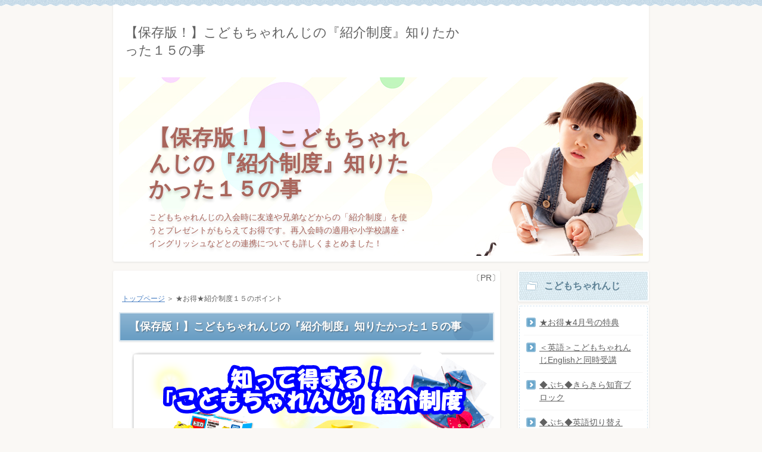

--- FILE ---
content_type: text/html
request_url: http://xn--28jk0a5a0jh7dwc.xyz/entry13.html
body_size: 10295
content:
<?xml version="1.0" encoding="UTF-8"?>
<!DOCTYPE html PUBLIC "-//W3C//DTD XHTML 1.0 Transitional//EN" "http://www.w3.org/TR/xhtml1/DTD/xhtml1-transitional.dtd">
<html xmlns="http://www.w3.org/1999/xhtml" xml:lang="ja" lang="ja">
<head>
<meta http-equiv="Content-Type" content="text/html; charset=UTF-8" />
<meta http-equiv="Content-Style-Type" content="text/css" />
<meta http-equiv="Content-Script-Type" content="text/javascript" />
<meta name="viewport" content="width=device-width, initial-scale=1.0, minimum-scale=1.0, maximum-scale=1.0, user-scalable=no" />
<meta http-equiv="X-UA-Compatible" content="IE=edge,chrome=1" />
<title>【保存版！】こどもちゃれんじの『紹介制度』知りたかった１５の事</title>
<meta name="keywords" content="こどもちゃれんじ,紹介,プレゼント,会員番号,友達,教材,再入会,小学生講座,イングリッシュ" />
<meta name="description" content="こどもちゃれんじの入会時に友達や兄弟などからの「紹介制度」を使うとプレゼントがもらえてお得です。再入会時の適用や小学校講座・イングリッシュなどとの連携についても詳しくまとめました！" />
<script src="https://ajax.googleapis.com/ajax/libs/jquery/1.9.1/jquery.min.js" type="text/javascript"></script>
<script src="./js/config.js" type="text/javascript"></script>
<link rel="stylesheet" href="./styles.css" type="text/css" />
<link rel="stylesheet" href="./css/textstyles.css" type="text/css" />
<link rel="alternate" type="application/rss+xml" title="RSS" href="https://xn--28jk0a5a0jh7dwc.xyz/rss.xml" />

</head>
<body>
<div id="wrapper">
<div class="inner">
<div id="top">
<h1 id="logo"><a href="./">【保存版！】こどもちゃれんじの『紹介制度』知りたかった１５の事</a></h1>
</div>

</div>
<div id="headerbox">
<div id="header">
<img src="./img/header.jpg" />
<div id="headertxt">
<div class="title"><a href="./">【保存版！】こどもちゃれんじの『紹介制度』知りたかった１５の事</a></div>
<div class="desc">こどもちゃれんじの入会時に友達や兄弟などからの「紹介制度」を使うとプレゼントがもらえてお得です。再入会時の適用や小学校講座・イングリッシュなどとの連携についても詳しくまとめました！</div>
</div>
</div>
</div>
</div>
<div id="column2">
<div id="contents">
<div id="layoutbox">
<div id="main"><p style="text-align:right;">〔PR〕</p>
<div class="inner">
<div id="siteNavi"><a href="./">トップページ</a> ＞ ★お得★紹介制度１５のポイント</div>

<h3><span>【保存版！】こどもちゃれんじの『紹介制度』知りたかった１５の事</span></h3>

<div id="text1">

<p class="txt-img" style="text-align:center"><img src="./img/090p.png" alt="" /></p>
<p>「こどもちゃれんじ」の紹介制度って、紹介でしかもらえない限定プレゼントがあってかなり好評です！でも・・・</p>
<p>&nbsp;</p>
<p><img src="./img/046.png" style="width:120px;" alt="" /></p>
<div class="bln balloon2">
<p class="img-t">&nbsp;</p>
<div class="b_body rnd1">
<p>「紹介制度」が充実しすぎててちょっと複雑だわ・・・</p>
</div>
</div>
<br clear="all">
<p class="txt-img"><img src="./img/035a.png" style="width:120px;" align="right" alt="" /></p>
<p>そんなあなたに代わって、私がとことんサポートセンターに質問してみました！「知らなかった！」という裏技や「知ってて良かった！」という情報がきっとあると思いますよ。</p>
<br clear="right">
<div class="rnd1 rbox4">
<p>【目次】</p>
<ul>
<li><a href="#a1">１．「紹介制度」でおすすめのプレゼントは？</a></li>
<li><a href="#a2">２．「紹介制度」利用時に必要な紹介者の情報は？</a></li>
<li><a href="#a3">３．紹介者の情報が分からなくても「紹介制度」は申し込める？</a></li>
<li><a href="#a4">４．紹介者がいない場合「紹介制度」は使えない！？</a></li>
<li><a href="#a5">５．入会後に「紹介制度」を利用する方法？</a></li>
<li><a href="#a6">６．「紹介制度」は「こどもちゃれんじEnglish」「進研ゼミ小学講座」などコースや学年をまたいでも大丈夫？</a></li>
<li><a href="#a7">７．【注意！】紹介プレゼントはまとめて入会者の手元に届く！</a></li>
<li><a href="#a8">８．プレゼントを別々に届けてもらうことはできる？</a></li>
<li><a href="#a9">９．紹介制度は何度でも使える？</a></li>
<li><a href="#a10">１０．再入会でも「紹介制度」は使える？</a></li>
<li><a href="#a11">１１．「こどもちゃれんじ」受講者が「こどもちゃれんじEnglish」入会時も「紹介制度」は使える？</a></li>
<li><a href="#a12">１２．「プラスコース」に追加入会する場合も「紹介制度」を使える？</a></li>
<li><a href="#a13">１３．「こどもちゃれんじ」と「こどもちゃれんじEnglish」の紹介プレゼントは同じ？
<p></a></li></p>
<li><a href="#a14">１４．プレゼントは申し込みからどのくらいで届く？</a></li>
<li><a href="#a15">１５．【まとめ】「紹介制度」の申し込み方法と流れ</a></li>
<li><a href="#a16">１６．こどもちゃれんじ「紹介制度」に関するその他Q&A</a></li>
</ul>
</div>
<a href="./entry1.html"><p class="txt-img" style="text-align:center"><img src="./img/282a.jpg" alt="こどもちゃれんじお得な入会方法はコチラ" /></p></a>

<p>&nbsp;</p>
<h4><span><a name="a1">「紹介制度」でおすすめのプレゼントは？</a></span></h4>
<p class="txt-img" style="text-align:center"><img src="./img/180.png" alt="" /></p>
<p>期間限定ものや数量限定ものがある「紹介プレゼント」。レアものゲットのチャンスも！？</p>
<p>&nbsp;</p>
<p class="arrow_orange">人気のおすすめプレゼントはコレ！</p>
<p class="txt-img" style="text-align:center"><img src="./img/174.png" style="width:300px;" alt="" /></p>
<p style="text-align:center;"><strong>【数量限定!】テコロでチリン♪プラレールしまじろう</strong></p>
<p>&nbsp;</p>
<p>手ころがしで「チリン♪」と音が鳴る「テコロでチリン♪プラレールしまじろう」は非売品かつ数量限定！市販の電動のプラレールと連結してレールの上でも遊べるので男の子には大人気です！</p>
<p>&nbsp;</p>
<p class="txt-img" style="text-align:center"><img src="./img/179.png" alt="" /></p>
<p>他にも常時１０種類以上のプレゼントが用意されていて好きなものを選ぶことができますよ！</p>
<p>&nbsp;</p>
<p><img src="./img/035a.png" style="width:120px;" alt="" /></p>
<div class="bln balloon2">
<p class="img-t">&nbsp;</p>
<div class="b_body rnd1">
<p>クリスマス時期などにはWプレゼントのチャンスも！公式サイトでチェックしてみて下さい。</p>
</div>
</div>
<br clear="all">
<p>&nbsp;</p>
<p><a href="./entry22.html">関連記事：こどもちゃれんじのプレゼント◆ゲット方法と内容◆完全まとめ</a><br /><a href="./entry33.html">関連記事：こどもちゃれんじ【特別号】まとめ～誕生日・クリスマス・4月号～</a></p>
<p>&nbsp;</p>
<h4><span><a name="a2">「紹介制度」利用時に必要な紹介者の情報は？</a></span></h4>
<p class="arrow_blue">紹介者に聞いておくベキ３つの事</p>
<ul>
<li>紹介者の子供の名前</li>
<li>紹介者の会員番号</li>
<li>紹介者の希望プレゼント</li>
</ul>
<p><img src="./img/035a.png" style="width:120px;" alt="" /></p>
<div class="bln balloon2">
<p class="img-t">&nbsp;</p>
<div class="b_body rnd1">
<p>受講中は意外と会員番号を意識しないので「どれだっけ？」と悩む紹介者もいるはず！そんな時は、教材が届いた宛名の紙に10ケタで記載されているので見てみると良いですよ。</p>
</div>
</div>
<br clear="all">
<h4><span><a name="a3">紹介者の情報が分からなくても「紹介制度」は申し込める？</a></span></h4>
<p>既に申込画面に進んだところで<strong>「あっ！紹介者の会員番号を聞き忘れたー！」</strong>なんてことありますよね。そんな時でも大丈夫！<strong>紹介者の情報はあとから登録してもOK</strong>なのです。<br />まずは紹介制度を使って新規入会し、あとから紹介者の登録をしてください。</p>
<p>&nbsp;</p>
<p><img src="./img/035d.png" style="width:400px;" alt="" /></p>
<div class="bln balloon2">
<p class="img-t">&nbsp;</p>
<div class="b_body rnd1">
<p>入会後に紹介者の登録を行う場合、有効期限などはありますか？</p>
</div>
</div>
<br clear="all">
<p>&nbsp;</p>
<p class="txt-img"><img src="./img/173.png" style="width:100px;" align="right" alt="" /></p>
<div class="bln balloon2">
<p class="img-r">&nbsp;</p>
<div class="b_body rnd1">
<p>特に期限はございませんので、ご両名様のプレゼントがお決まり次第お申込みください。</p>
</div>
</div>
<br clear="all">
<h4><span><a name="a4">紹介者がいない場合「紹介制度」は使えない！？</a></span></h4>
<p>お友達や兄弟・親戚などと一緒に2名以上で入会すれば「紹介制度」を使うことができます。</p>
<p>&nbsp;</p>
<p><img src="./img/173.png" style="width:100px;" alt="" /></p>
<div class="bln balloon2">
<p class="img-t">&nbsp;</p>
<div class="b_body rnd1">
<p>同時にご新規入会された場合、入会申し込みのタイミングが遅かった方にプレゼントをまとめてお届けいたします。</p>
</div>
</div>
<br clear="all">
<p>&nbsp;</p>
<p><a href="./entry22.html">関連記事：こどもちゃれんじのプレゼント◆ゲット方法と内容◆完全まとめ</a></p>
<p>&nbsp;</p>
<h4><span><a name="a5">入会後に「紹介制度」を利用する方法</a></span></h4>
<p><img src="./img/082.png" style="width:100px;" alt="" /></p>
<div class="bln balloon2">
<p class="img-t">&nbsp;</p>
<div class="b_body rnd1">
<p>こどもちゃれんじ受講者の友達がいるのに紹介制度を利用し忘れていた！</p>
</div>
</div>
<br clear="all">
<p>なんてこと、ありますよね。そんな場合でも大丈夫！後から「紹介制度」への申し込みも可能です。</p>
<p>&nbsp;</p>
<p>サポートセンター（0120-426-330）に電話して、「入会の際に紹介制度を使い忘れた」旨を伝えるだけでOKです！快く受けてくださいますよ。</p>
<p class="txt-img" style="text-align:center"><img src="./img/172.png" style="width:400px;" alt="" /></p>
<p>&nbsp;</p>
<h4><span><a name="a6">「紹介制度」は「こどもちゃれんじEnglish」「進研ゼミ小学講座」などコースや学年をまたいでも大丈夫？</a></span></h4>
<p>「紹介制度」は友達だけでなく兄弟や親戚でも大丈夫なので、もちろん年齢や学年の違う方からの紹介でも使えます。</p>
<p>&nbsp;</p>
<p>意外と知らていませんが実は・・・<br /><strong>「こどもちゃれんじ」「こどもちゃれんじEnglish」「進研ゼミ小学講座」</strong>のコース間はもちろんのこと、<strong>「進研ゼミ中学講座」「進研ゼミ高校講座」</strong>といった年齢の離れた講座・コースの受講者間でも紹介者し合えるそうです！</p>
<p>&nbsp;</p>
<p><img src="./img/035d.png" style="width:400px;" alt="" /></p>
<div class="bln balloon2">
<p class="img-t">&nbsp;</p>
<div class="b_body rnd1">
<p>紹介者と入会者のコースや講座が異なる場合、プレゼントの内容も異なると思いますが・・・それぞれの年齢やコースに合ったプレゼントの中から選べるのでしょうか？</p>
</div>
</div>
<br clear="all">
<p>&nbsp;</p>
<p class="txt-img"><img src="./img/173.png" style="width:100px;" align="right" alt="" /></p>
<div class="bln balloon2">
<p class="img-r">&nbsp;</p>
<div class="b_body rnd1">
<p>ご紹介者様とご入会者様のコース・講座が異なる場合は、新たに入会される方が受講されるコースのプレゼントからお二人ともプレゼントを選んでいただくことになります。</p>
</div>
</div>
<br clear="all">
<div class="dottbox graybg">
<p>【例】<br /><strong>紹介者：「進研ゼミ中学生講座」受講中の中学生</strong><br /><strong>入会者：「こどもちゃれんじほっぷ」に入会する幼稚園年少さん</strong></p>
<p>&nbsp;</p>
<p>この場合、入会者側のコースのプレゼントが両者に適用されるということになるので、中学生も未就学児向けの「こどもちゃれんじ」のプレゼントの中からプレゼントを選ばなければならないということですね。</p>
<p>&nbsp;</p>
<p>そう考えると、あまり年齢が離れていると、紹介者側のプレゼントが年齢に合わないということも考えられるので、年齢はあまり離れていない方が良いかもしれませんね。</p>
</div>
<p>&nbsp;</p>
<!--　非表示スタート　非表示修了-->
<span style="color:#FF0A0A"><p style="text-align:center;"><strong>＜4月号実質無料キャンペーン＞</strong></p></span>
<span style="color:#FF0A0A"><p style="text-align:center;"><strong>Amazonギフト券3,000円分ゲットのチャンス！</strong></p></span>
<span style="color:#FF0A0A"><p style="text-align:center;"><strong>4月11日（月）入会まで！</strong></p></span>
<p class="txt-img" style="text-align:center"><img src="./img/sankaku.jpg" alt="赤矢印" /></p>
<p class="txt-img" style="text-align:center"><a href="https://click.linksynergy.com/deeplink?id=jo8O7xW0eYQ&mid=2356&murl=https%3A%2F%2Fbc.benesse.ne.jp%2Fnzm%2Ftrans%3Fnzm_ac%3D20g9706oa0062%26pdv%3D%7Bdevice%7D" target="_blank" rel="nofollow noopener"><img src="./img/button_004.jpg" alt="こどもちゃれんじ公式サイトを見てみる" /></a><IMG border=0 width=1 height=1 src="https://ad.linksynergy.com/fs-bin/show?id=jo8O7xW0eYQ&bids=562980.10000221&type=3&subid=0" ></p>
<p>&nbsp;</p>
<h4><span><a name="a7">【注意！】紹介プレゼントはまとめて入会者の手元に届く！</a></span></h4>
<p><img src="./img/082.png" style="width:100px;" alt="" /></p>
<div class="bln balloon2">
<p class="img-t">&nbsp;</p>
<div class="b_body rnd1">
<p>紹介してくれた人のプレゼントまでうちに届いちゃった！遠くに住んでいるのに・・・</p>
</div>
</div>
<br clear="all">
<p>紹介プレゼントは「紹介者」と「入会者」共に好きなものを選んでもらうことができるのですが、ここで1つ注意点が！実はこのプレゼント、紹介者と入会者それぞれの住所に届くのではなく、<span class="ylw">「入会者」の住所に２つまとめて届けられるのです！</span></p>
<p>&nbsp;</p>
<p>この事実を知らずに遠方の方に紹介してもらった場合、後から送りなおさなければならず送料がかかってしまうなんてことも。その為、紹介者はできるだけプレゼントを手渡しできる近くに住んでいる人が良いでしょう。</p>
<p>&nbsp;</p>
<h4><span><a name="a8">プレゼントを別々に届けてもらうことはできる？</a></span></h4>
<p>紹介制度を使って入会すると「入会者」側にプレゼントが２つまとめて届きます。しかし、紹介者が遠方でプレゼントを手渡しできないなどという場合には特別に、<strong>別々に届けてもらうことも出来るのです！</strong></p>
<p>&nbsp;</p>
<p>別々のお届けを希望の場合は、必ず<strong>「申込時に」</strong>電話でその旨伝える必要があります。<br /><img src="./img/035a.png" style="width:120px;" alt="" /></p>
<div class="bln balloon2">
<p class="img-t">&nbsp;</p>
<div class="b_body rnd1">
<p>届いてからの届け先変更はできないのでお互いに遠くに住んでいる場合には注意しましょう。</p>
</div>
</div>
<br clear="all">
<p>&nbsp;</p>
<p><a href="./entry33.html">関連記事：こどもちゃれんじ【特別号】まとめ～誕生日・クリスマス・4月号～</a></p>
<p>&nbsp;</p>
<h4><span><a name="a9">紹介制度は何度でも使える？</a></span></h4>
<p class="txt-img"><img src="./img/174.png" style="width:200px;" align="right" alt="" /></p>
<p>「紹介制度」は1人1回などという制限はありません。何度でも利用可能です！</p>
<p>&nbsp;</p>
<p>受講中の方は、お友達やご兄弟など何人でも何度でも紹介可能で、紹介の度にプレゼントをもらうことができますよ！</p>
<p>&nbsp;</p>
<h4><span><a name="a10">再入会でも「紹介制度」は使える？</a></span></h4>
<p><img src="./img/082.png" style="width:100px;" alt="" /></p>
<div class="bln balloon2">
<p class="img-t">&nbsp;</p>
<div class="b_body rnd1">
<p>再入会でも「紹介制度」って使っていいのかしら？1回目の入会時にも「紹介制度」使ったので2度目になっちゃうんだけど・・・</p>
</div>
</div>
<br clear="all">
<p><img src="./img/035d.png" style="width:400px;" alt="" /></p>
<p>&nbsp;</p>
<p class="txt-img"><img src="./img/173.png" style="width:100px;" align="right" alt="" /></p>
<div class="bln balloon2">
<p class="img-r">&nbsp;</p>
<div class="b_body rnd1">
<p>再入会の場合でも「紹介制度」を使っていただくことができます。1度目入会時に「紹介制度」を使われていても入会の度にご利用いただけます。</p>
</div>
</div>
<br clear="all">
<p>&nbsp;</p>
<p>例えば、「こどもちゃれんじベビー」の際に紹介制度を使って入会したけどその後退会し、「こどもちゃれんじじゃんぷ」でもう一度入会したいという場合、再入会になりますが新規入会として再度「紹介制度」を使うことができるということですね。</p>
<p>&nbsp;</p>
<p><a href="./entry22.html">関連記事：こどもちゃれんじのプレゼント◆ゲット方法と内容◆完全まとめ</a></p>
<p>&nbsp;</p>
<h4><span><a name="a11">「こどもちゃれんじ」受講者が「こどもちゃれんじEnglish」入会時も「紹介制度」は使える？</a></span></h4>
<p><img src="./img/035d.png" style="width:400px;" alt="" /></p>
<p>&nbsp;</p>
<p class="txt-img"><img src="./img/173.png" style="width:100px;" align="right" alt="" /></p>
<div class="bln balloon2">
<p class="img-r">&nbsp;</p>
<div class="b_body rnd1">
<p>既に「こどもちゃれんじ」をご受講されている方でも、「こどもちゃれんじEnglish」へ新規ご入会の場合には「こどもちゃれんじEnglish」のご紹介制度をお使いいただくことができます。逆の場合も同様に可能でございます。</p>
<p>&nbsp;</p>
<p>またどちらの場合も、ご紹介者様は「こどもちゃれんじ」「こどもちゃれんじEnglish」どちらのご受講者様でも構いません。</p>
</div>
</div>
<br clear="all">
<p>&nbsp;</p>
<p><a href="./entry16.html">こどもちゃれんじEnglishだけじゃない！ベネッセの英語教材比較</a></p>
<p>&nbsp;</p>
<h4><span><a name="a12">「プラスコース」に追加入会する場合も「紹介制度」を使える？</a></span></h4>
<p>既に「こどもちゃれんじ」受講中で「プラスコース」に追加申込する場合でも「紹介制度」って使えるのでしょうか？</p>
<p>&nbsp;</p>
<p class="txt-img"><img src="./img/173.png" style="width:100px;" align="right" alt="" /></p>
<div class="bln balloon2">
<p class="img-r">&nbsp;</p>
<div class="b_body rnd1">
<p>「プラスコース」はこどもちゃれんじ」のオプションコースとなりますので、紹介制度はご利用いただけません。</p>
</div>
</div>
<br clear="all">
<p>&nbsp;</p>
<h4><span><a name="a13">「こどもちゃれんじ」と「こどもちゃれんじEnglish」の紹介プレゼントは同じ？</a></span></h4>
<p>「こどもちゃれんじ」と「こどもちゃれんじEnglish」の紹介プレゼントってサイトは異なるけど、内容は同じなのかな？</p>
<p>&nbsp;</p>
<p class="txt-img"><img src="./img/173.png" style="width:100px;" align="right" alt="" /></p>
<div class="bln balloon2">
<p class="img-r">&nbsp;</p>
<div class="b_body rnd1">
<p>プレゼント内容は同じものもございますが、タイミングによってそれぞれのコース限定のものもございます。</p>
</div>
</div>
<br clear="all">
<p>&nbsp;</p>
<p class="txt-img"><img src="./img/035a.png" style="width:120px;" align="left" alt="" /></p>
<div class="bln balloon2">
<p class="img-l">&nbsp;</p>
<div class="b_body rnd1">
<p>「こどもちゃれんじ」受講者の紹介で「こどもちゃれんじEnglish」に入会した場合は、「こどもちゃれんじ」と「こどもちゃれんじEnglish」のどちらのプレゼントから選択できますか？</p>
</div>
</div>
<br clear="all">
<p>&nbsp;</p>
<p class="txt-img"><img src="./img/173.png" style="width:100px;" align="right" alt="" /></p>
<div class="bln balloon2">
<p class="img-r">&nbsp;</p>
<div class="b_body rnd1">
<p>ご紹介者さまもご入会者様も、入会者さまが入会されたコースのプレゼントから１つずつプレゼントをお選びいただきます。</p>
</div>
</div>
<br clear="all">
<p>&nbsp;</p>
<p>紹介者が「こどもちゃれんじ」受講者であっても、入会者が「こどもちゃれんじEnglish」に入会する場合は、二人とも「こどもちゃれんじEnglish」のプレゼントから選ぶことになるってわけですね。</p>
<p>&nbsp;</p>
<p><a href="./entry16.html">こどもちゃれんじEnglishだけじゃない！ベネッセの英語教材比較</a></p>
<p>&nbsp;</p>
<h4><span><a name="a14">プレゼントは申し込みからどのくらいで届く？</a></span></h4>
<p>入会申し込みをしてから<strong>約3週間後</strong>に、「入会者」側にまとめてプレゼントが届きます。<br />気長に待ちましょう。</p>
<p>&nbsp;</p>
<p>&nbsp;</p>
<h4><span><a name="a15">【まとめ】「紹介制度」の申し込み方法と流れ</a></span></h4>
<p class="arrow_blue">お申込みからプレゼント受け取りまでの流れ</p>
<p>①申し込みボタンから、希望の受講コースを選びます。<br />②「ご紹介者情報」と「二人の希望プレゼント」を選んで入会します。<br />③約3週間後に「入会者」さんに２つまとめてプレゼントが届きます。（教材とは別便です）</p>
<p>&nbsp;</p>
<p class="txt-img" style="text-align:center"><img src="./img/171.png" alt="" /></p>
<p>&nbsp;</p>
<!--　非表示スタート　非表示修了-->
<span style="color:#FF0A0A"><p style="text-align:center;"><strong>＜4月号実質無料キャンペーン＞</strong></p></span>
<span style="color:#FF0A0A"><p style="text-align:center;"><strong>Amazonギフト券3,000円分ゲットのチャンス！</strong></p></span>
<span style="color:#FF0A0A"><p style="text-align:center;"><strong>4月11日（月）入会まで！</strong></p></span>
<p class="txt-img" style="text-align:center"><img src="./img/sankaku.jpg" alt="赤矢印" /></p>
<p class="txt-img" style="text-align:center"><a href="https://click.linksynergy.com/deeplink?id=jo8O7xW0eYQ&mid=2356&murl=https%3A%2F%2Fbc.benesse.ne.jp%2Fnzm%2Ftrans%3Fnzm_ac%3D20g9706oa0062%26pdv%3D%7Bdevice%7D" target="_blank" rel="nofollow noopener"><img src="./img/button_004.jpg" alt="こどもちゃれんじ公式サイトを見てみる" /></a><IMG border=0 width=1 height=1 src="https://ad.linksynergy.com/fs-bin/show?id=jo8O7xW0eYQ&bids=562980.10000221&type=3&subid=0" ></p>
<p>&nbsp;</p>
<h4><span><a name="a16">こどもちゃれんじ「紹介制度」に関するその他Q&A</a></span></h4>
<div class="question1">再入会ですが紹介制度を利用できるのは１回だけですか？</div>
<div class="answer1">
<p>再入会時でも入会する度に紹介制度を利用することができます。（ベネッセ電話確認済）</p>
</div>
<div class="question1">「おなまえシール」は何文字まで可能？</div>
<div class="answer1">
<p>姓・名ともに、それぞれ10字まで入ります。</p>
<p>&nbsp;</p>
<p>11字以上のお名前の方は、電話でお願いすれば、可能な限り対応してくれるようです。<br />【お問い合わせ窓口】<br />０１２０－６６８－８５６<br />受付時間　AM9：00～PM9：00（年末年始を除く）</p>
<p>&nbsp;</p>
<p>ちなみに、入会者・紹介者本人以外のお名前を打ち出すことはできません。</p>
</div>
<p>&nbsp;</p>
<p class="txt-img" style="text-align:center"><img src="./img/sankaku.jpg" alt="" /></p>
<a href="./entry1.html"><p class="txt-img" style="text-align:center"><img src="./img/button_003.jpg" alt="お得な秘密の申込み方法はこちら" /></p></a>
<p>&nbsp;</p>
<h4><span>【人気記事】こどもちゃれんじ入会前に知っておきたい７つの事</span></h4>
<h5>【保存版！】こどもちゃれんじの『紹介制度』知りたかった１５の事</h5>
こどもちゃれんじの入会時に友達や兄弟などからの「紹介制度」を使うとプレゼントがもらえてお得です。再入会時にも紹介制度は使えるのか、「小学校講座」や「イングリッシュ」などと連携できるのか、などについても詳しくまとめました！
<p style="text-align:right;"><a href="./entry13.html">＞＞【保存版！】こどもちゃれんじの『紹介制度』知りたかった１５の事</a></p>

<h5>【こどもちゃれんじ☆歯磨き】1～2才の子供に効果的な動画とおもちゃ</h5>
1～2才頃の子供の歯磨きって本当に大変！そんなママを助けてくれる「こどもちゃれんじぷち」の大人気はみがきおもちゃや動画、そして役立つコツを体験談を含めて大公開！
<p style="text-align:right;"><a href="./entry17.html">＞＞【こどもちゃれんじ☆歯磨き】1～2才の子供に効果的な動画とおもちゃ</a></p>

<h5>こどもちゃれんじの【トイレトレーニング】効果あった？</h5>
こどもちゃれんじのトイレトレーニング（オムツはずれ）はオムツ卒業に効果があるのか？我が家の体験談と口コミをまとめました。
<p style="text-align:right;"><a href="./entry18.html">＞＞こどもちゃれんじの【トイレトレーニング】効果あった？</a></p>

<h5>こどもちゃれんじEnglishだけじゃない！ベネッセの英語教材比較</h5>
ベネッセの幼児英語教材には「こどもちゃれんじ（英語）」「こどもちゃれんじEnglish」「ワールドワイドキッズ」の3種類があります。一体何が違うのか？徹底比較しました。
<p style="text-align:right;"><a href="./entry16.html">＞＞こどもちゃれんじEnglishだけじゃない！ベネッセの英語教材比較</a></p>

<h5>こどもちゃれんじお得な【特別号】まとめ～誕生日・クリスマス・4月号～</h5>
こどもちゃれんじには、お誕生日・4月開講・クリスマス・1年生準備など、年に数回通常月よりも玩具（エデュトイ）が豪華だったりプレゼントが付いたりするお得な特別号・特大号があります。タイミングが合えば超ラッキー！
<p style="text-align:right;"><a href="./entry33.html">＞＞こどもちゃれんじお得な【特別号】まとめ～誕生日・クリスマス・4月号～</a></p>

<h5>こどもちゃれんじ【お試し教材】【体験動画】【体験談】総まとめ！</h5>
こどもちゃれんじには年齢別に【体験教材】が用意されているのでお試しはもちろん、YouTubeでサンプル動画を見ることができます。体験教材を使った先輩ママの口コミ・評判・体験談もまとめました。
<p style="text-align:right;"><a href="./entry21.html">＞＞こどもちゃれんじ【お試し教材】【体験動画】【体験談】総まとめ！</a></p>

<h5>【二人目どうする？】こどもちゃれんじ兄弟W受講の体験談と解決策</h5>
上の子がこどもちゃれんじを受講していると下の子も入会させるべきか悩みますよね？そんな兄弟W受講に関する体験談と解決策をまとめました。
<p style="text-align:right;"><a href="./entry25.html">＞＞【二人目どうする？】こどもちゃれんじ兄弟W受講の体験談と解決策</a></p>
<p>&nbsp;</p>
<p class="arrow_orange"><a href="./entry11.html">「こどもちゃれんじ」に関するFAQ</a></p>

</div>

</div>
<div id="pagetop"><a href="#top">このページの先頭へ戻る</a></div>
</div>
<div id="menu">
<h4><span>こどもちゃれんじ</span></h4>
<div class="menubox menulist"><ul id="menu1">
<li><a href="./entry50.html">★お得★4月号の特典</a></li>
<li><a href="./entry47.html">＜英語＞こどもちゃれんじEnglishと同時受講</a></li>
<li><a href="./entry51.html">◆ぷち◆きらきら知育ブロック</a></li>
<li><a href="./entry40.html">◆ぷち◆英語切り替え</a></li>
<li><a href="./entry41.html">◆ぷち◆1歳娘の体験談～英語が身に付く？～</a></li>
<li><a href="./entry55.html">◆ぷち◆５つのおすすめ理由</a></li>
<li><a href="./entry1.html">★お得★な入会方法</a></li>
<li><a href="./entry37.html">★お得★夏の特大号とWプレゼント</a></li>
<li><a href="./entry13.html">★お得★紹介制度１５のポイント</a></li>
<li><a href="./entry3.html">◆ベビー◆口コミ・体験談</a></li>
<li><a href="./entry2.html">◆ぷち◆口コミ・体験談</a></li>
<li><a href="./entry5.html">◆ぽけっと◆口コミ・体験談</a></li>
<li><a href="./entry6.html">◆ほっぷ・年少◆口コミ・体験談</a></li>
<li><a href="./entry7.html">◆すてっぷ・年中◆口コミ・体験談</a></li>
<li><a href="./entry8.html">◆じゃんぷ・年長◆口コミ・体験談</a></li>
<li><a href="./entry12.html">『入学準備のマストアイテムつき4月特大号』先行入手</a></li>
<li><a href="./entry49.html">★お得★チャレンジ1年生は4月号入会がおススメ！</a></li>
<li><a href="./entry46.html">◆ぷち◆『いろりんマトリョーシカ』『はんぶんこセット』</a></li>
<li><a href="./entry15.html">●しまじろうコンサート●チケット入手のコツ</a></li>
<li><a href="./entry14.html">●しまじろうコンサート●チケット手数料比較</a></li>
<li><a href="./entry36.html">オンライン幼稚園</a></li>
<li><a href="./entry16.html">＜英語＞ベネッセのEnglish通信教材</a></li>
<li><a href="./entry17.html">イヤイヤ歯磨きに効果的な動画とおもちゃ</a></li>
<li><a href="./entry18.html">【トイレトレーニング】効果あった？</a></li>
<li><a href="./entry39.html">【しまじろうクラブ】おススメの使い方</a></li>
<li><a href="./entry20.html">こどもちゃれじのDVD・ビデオは買える？見られる？</a></li>
<li><a href="./entry21.html">「お試し教材」と「体験動画」</a></li>
<li><a href="./entry19.html">【料金まとめ】こどもちゃれじ</a></li>
<li><a href="./entry22.html">★お得★こどもちゃれんじプレゼント入手方法と内容</a></li>
<li><a href="./entry24.html">【モニターアンケート】参加方法</a></li>
<li><a href="./entry25.html">【二人目どうする？】兄弟W受講の体験談と解決策</a></li>
<li><a href="./entry26.html">双子受講</a></li>
<li><a href="./entry38.html">こどもちゃれんじのワーク（市販版）</a></li>
<li><a href="./entry27.html">退会・解約の注意点</a></li>
<li><a href="./entry28.html">やめ時</a></li>
<li><a href="./entry29.html">【評判・口コミ・レビュー】まとめ</a></li>
<li><a href="./entry30.html">CMまとめ</a></li>
<li><a href="./entry31.html">【子役】まとめ</a></li>
<li><a href="./entry32.html">【比較】こどもちゃれんじ・ベビークモン</a></li>
<li><a href="./entry33.html">【特別号】まとめ</a></li>
<li><a href="./entry11.html">「こどもちゃれんじ」に関するFAQ</a></li>
<li><a href="./entry34.html">「思考力特化コース」</a></li>
</ul></div>
<h4><span>進研ゼミ【小学講座】</span></h4>
<div class="menubox menulist"><ul id="menu2">
<li><a href="./entry53.html">プログラミング講座</a></li>
<li><a href="./entry52.html">チャレンジタッチのここがスゴイ！</a></li>
<li><a href="./entry43.html">中学受験講座だけで合格できる？</a></li>
<li><a href="./entry44.html">「中学受験まるわかりセット」で中高一貫校が分かる！</a></li>
<li><a href="./entry42.html">◆3年生◆デジタルかんさつカメラミニ</a></li>
</ul></div>
<h4><span>当サイトについて</span></h4>
<div class="menubox menulist"><ul id="menu3">
<li><a href="./entry35.html">運営者情報</a></li>
</ul></div>
<div class="title"><span>最新記事</span></div>
<div class="menubox"><ul id="newEntry">
<li><a href="./entry12.html">『入学準備のマストアイテムつき4月特大号』先行入手</a></li>
<li><a href="./entry55.html">◆ぷち◆５つのおすすめ理由</a></li>
<li><a href="./entry53.html">プログラミング講座</a></li>
<li><a href="./entry52.html">チャレンジタッチのここがスゴイ！</a></li>
<li><a href="./entry51.html">◆ぷち◆きらきら知育ブロック</a></li>

</ul></div>

</div>
<br class="clear" />
</div>
</div>
</div>
<div id="footer">
<div class="inner">

<div id="footlinkbox">

<p id="footsub"><span><a href="./sitemap.html">サイトマップ</a></span></p>
</div>
<p>Copyright (C) 2023 こどもちゃれんじのマジな口コミ体験談【やらないと大変なことに！】All Rights Reserved.<!-- Global site tag (gtag.js) - Google Analytics -->
<script async src="https://www.googletagmanager.com/gtag/js?id=UA-134857140-1"></script>
<script>
  window.dataLayer = window.dataLayer || [];
  function gtag(){dataLayer.push(arguments);}
  gtag('js', new Date());

  gtag('config', 'UA-134857140-1');
</script></p>
</div>
</div>
</body>
</html>

--- FILE ---
content_type: text/css
request_url: http://xn--28jk0a5a0jh7dwc.xyz/styles.css
body_size: 15174
content:
@charset "shift_jis";
@import url("./css/tables.css");
@import url("./css/commonstyles.css");
@import url("./css/textstyles.css");
/*
==================================================
スタイルの初期化
==================================================
*/
*{
	margin: 0;
	padding: 0;
}
html, body, div, span, applet, object, iframe, h1, h2, h3, h4, h5, h6, p, blockquote, pre, a, abbr, acronym, address, big, cite, code, del, dfn, em, font, img, ins, kbd, q, s, samp, small, strike, strong, sub, sup, tt, var, b, u, i, center, dl, dt, dd, ol, ul, li, fieldset, form, label, legend, table, caption {
	background: transparent;
	border: 0;
	font-size: 100%;
	outline: 0;
	vertical-align: baseline;
}
blockquote:before, blockquote:after, q:before, q:after {
	content: '';
	content: none;
}
body { line-height: 1; }
ol, ul { list-style: none; }
blockquote, q { quotes: none; }
div, p, h1, h2, h3, h4, h5, h6 {
	_zoom: 1;
	display: block;
	text-align: left;
}
img {
	border: 0;
}
@media screen and (max-width: 899px) {
	img {
		font-size: 0;
		height: auto;
		line-height: 0;
		max-width: 100%;
		vertical-align: top;
	}
}
@media screen and (max-width: 640px) {
	img {
		float: none !important;
	}
}
:focus { outline: 0; }
ins { text-decoration: none; }
del { text-decoration: line-through; }
table {
	border-collapse: collapse;
	border-spacing: 0;
}
input, select {
	vertical-align: middle;
}
/*
==================================================
基本スタイル
==================================================
*/
body {
	background-color: #faf8f5;
	color: #616161;
	font-family: 'メイリオ', Helvetica, 'Hiragino Kaku Gothic Pro', sans-serif;
	font-size: 14px;
	line-height: 180%;
	text-align: center;
	letter-spacing: -0.001em;		/* iOS4でのテキストの隙間への対応 */
	-webkit-text-size-adjust: 100%;		/* 文字サイズの自動調整機能のキャンセル */
}
html, body {
	height: 100%;
}
h1, h2, h3, h4, h5, h6, .title, dt {
	font-family: 'ヒラギノ角ゴ Pro W3','Hiragino Kaku Gothic Pro','メイリオ',Meiryo,Verdana,'ＭＳ Ｐゴシック',sans-serif;
	font-weight: 700;
}
.clear {
	clear: both;
	font-size: 1px;
	line-height: 0;
}
/* リスト
==================================================
*/
ul {
	padding: 10px 0;
}
ul li {
	background-image: url(img/li.png);
	background-position: 2px 8px;
	background-repeat: no-repeat;
	padding: 0 0 0 25px;
}
@media screen and (max-width: 899px) {
	ul li {
		background: none;
		position: relative;
	}
	ul li:before {
		background-color: #bddaed;
		-webkit-border-radius: 4px;
		-moz-border-radius: 4px;
		border-radius: 4px;
		content: "";
		height: 8px;
		left: 5px;
		position: absolute;
		top: 8px;
		width: 8px;
	}
}
ol {
	list-style-type: decimal;
	padding: 10px 0 10px 25px;
}
/* リンク
==================================================
*/
a { color: #4d82c4; }
a:hover {
	color: #4d82c4;
	text-decoration: none;
}
a:hover img {
	background: none !important;
}
a img { background: none !important; }
#main a:hover, #menu a:hover, #rmenu a:hover, #pagetop a:hover {
	left: 1px;
	position: relative;
	top: 1px;
}
@media screen and (max-width: 640px) {
	#main a:hover, #menu a:hover, #rmenu a:hover, #pagetop a:hover {
		left: 0;
		position: static;
		top: 0;
	}
}
/*
==================================================
全体
==================================================
*/
/* レイアウト
==================================================
*/
#wrapper {
	position: relative;
	text-align: center; 
	_height: auto !important;
	_height: 1%;
}
#wrapper .inner {
	background-color: #fff;
	-webkit-border-radius: 3px;
	-moz-border-radius: 3px;
	border-radius: 3px;
	-webkit-box-shadow: 0 1px 3px rgba(206, 206, 206, 0.5);
	-moz-box-shadow: 0 1px 3px rgba(206, 206, 206, 0.5);
	box-shadow: 0 1px 3px rgba(206, 206, 206, 0.5);
	margin: 0 auto;
	padding-bottom: 350px;
	text-align: left;
	width: 900px;	
}
#contents {
	margin: 0 auto;
	padding: 15px 0 90px;
	position: relative;
	text-align: center;
	width: 900px;
}
#layoutbox{
}
#siteNavi {
	font-size: 12px;
	margin-bottom: 10px;
	padding: 0 5px;
}
@media screen and (max-width: 899px) {
	#wrapper {
		padding: 0 10px;
	}
	#wrapper .inner {
		background-color: transparent;
		-webkit-border-radius: 0;
		-moz-border-radius: 0;
		border-radius: 0;
		-webkit-box-shadow: none;
		-moz-box-shadow: none;
		box-shadow: none;
		padding: 0 !important;
		width: auto;
	}
	#wrapper:before {
		background-color: #fff;
		-webkit-border-radius: 3px;
		-moz-border-radius: 3px;
		border-radius: 3px;
		bottom: 0;
		-webkit-box-shadow: 0 1px 3px rgba(206, 206, 206, 0.5);
		-moz-box-shadow: 0 1px 3px rgba(206, 206, 206, 0.5);
		box-shadow: 0 1px 3px rgba(206, 206, 206, 0.5);
		content: "";
		left: 0;
		margin: 0 10px;
		position: absolute;
		right: 0;
		top: 0;
		z-index: -1;
	}
	#wrapper:after {
		background-image: url(img/top_bg.png);
		background-position: center top;
		background-repeat: repeat-x;
		content: "";
		display: block;
		height: 10px;
		left: 0;
		position: absolute;
		right: 0;
		top: 0;
	}
	#contents {
		overflow: hidden;
		padding: 15px 10px 90px;
		width: auto;
	}
}
@media screen and (max-width: 899px) and (-webkit-min-device-pixel-ratio: 1.5) {
	#wrapper:after {
		background-image: url(img/top_bg@2x.png);
		-webkit-background-size: 74px 10px;
		background-size: 74px 10px;
	}
}
@media screen and (max-width: 640px) {
	#wrapper {
		padding: 0;
	}
	#wrapper:before {
		-webkit-border-radius: 0;
		-moz-border-radius: 0;
		border-radius: 0;
		-webkit-box-shadow: none;
		-moz-box-shadow: none;
		box-shadow: none;
		margin: 0;
	}
	#contents {
		padding: 10px 10px 50px;
	}
	#siteNavi {
		margin: 0;
		padding: 5px;
	}
}
/* ページ上部へ戻る
==================================================
*/
#pagetop {
	bottom: -40px;
	clear: both;
	line-height: 0;
	overflow: hidden;
	position: absolute;
	right: 0;
	z-index: 5;
}
#pagetop a {
	background-image: url(img/pagetop_button.png);
	background-position: left top;
	background-repeat: no-repeat;
	display: block;
	float: right;
	height: 18px;
	overflow: hidden;
	text-indent: -9999px;
	width: 123px;
}
@media screen and (max-width: 899px) {
	#pagetop {
		float: right;
		overflow: visible;
	}
	#pagetop:after {
		background-color: #e1dbc5;
		bottom: -2px;
		content: "";
		display: block;
		height: 2px;
		left: 0;
		position: absolute;
		right: 0;
	}
	#pagetop a {
		background: none repeat scroll 0 0 transparent;
		color: #4C3A2D;
		font-size: 11px;
		height: auto;
		line-height: 18px;
		padding: 0 2px 0 14px;
		position: relative;
		text-decoration: none;
		text-indent: inherit;
		width: auto;
	}
	#pagetop a:before {
		border-bottom: none;
		border-left: 2px solid #b4aca5;
		border-right: none;
		border-top: 2px solid #b4aca5;
		background-color: transparent;
		content: "";
		display: block;
		height: 4px;
		left: 2px;
		margin-top: -4px;
		position: absolute;
		top: 50%;
		-webkit-transform: rotate(45deg);
		transform: rotate(45deg);
		width: 4px;
	}
	#pagetop a:after {
		background-color: #b4aca5;
		content: "";
		display: block;
		height: 8px;
		left: 4px;
		margin-top: -4px;
		position: absolute;
		top: 50%;
		width: 2px;
	}
}
@media screen and (max-width: 640px) {
	#pagetop {
		bottom: 20px;
		position: absolute;
		right: 10px;
		top: auto;
	}
	#pagetop:after {
		bottom: -4px;
	}
	#pagetop a {
		font-size: 14px;
		padding: 0 3px 0 28px;
	}
	#pagetop a:before {
		border-left: 3px solid #968b83;
		border-top: 3px solid #968b83;
		height: 8px;
		left: 6px;
		width: 8px;
	}
	#pagetop a:after {
		background-color: transparent;
		content: "";
		display: none;
		height: auto;
		left: auto;
		margin-top: auto;
		position: static;
		top: auto%;
		width: auto;
	}
}
/* 検索ボックス
==================================================
*/
#searchbox {
	background-image: url(img/search_input.png);
	background-position: left top;
	background-repeat: no-repeat;
	font-size: 12px;
	height: 52px;
	left: 50%;
	margin-left: 140px;
	position: absolute;
	text-align: right;
	top: 25px;
	width: 300px;
	z-index: 1;
}
#searchbox input {
	background-color: transparent;
	background-image: url(img/searchbutton.gif);
	background-position: left top;
	background-repeat: no-repeat;
	border: none;
	cursor: pointer;
	height: 18px;
	overflow: hidden;
	position: absolute;
	right: 20px;
	text-indent: -9999px;
	top: 16px;
	vertical-align: middle;
	width: 20px;
}
#searchbox form {
	margin: 0;
	padding: 0;
	position: relative;
}
#searchbox .skwd {
	background-image: none;
	border: 0 none;
	cursor: auto;
	font-size: 12px;
	right: 40px;
	height: 22px;
	line-height: 22px;
	text-indent: 0;
	top: 14px;
	width: 245px;
}
@media screen and (max-width: 899px) {
	#searchbox {
		background: none repeat scroll 0 0 #edf7fa;
		-webkit-box-sizing: border-box;
		-moz-box-sizing: border-box;
		box-sizing: border-box;
		-webkit-border-radius: 3px;
		-moz-border-radius: 3px;
		border-radius: 3px;
		height: 52px;
		left: auto;
		margin-left: 0;
		padding: 0 10px;
		right: 20px;
		width: 33.3333333333%;
	}
	#searchbox:before {
		background-color: #fff;
		-webkit-border-radius: 3px;
		-moz-border-radius: 3px;
		border-radius: 3px;
		-webkit-box-shadow: 0 1px 3px rgba(206, 206, 206, 0.5);
		-moz-box-shadow: 0 1px 3px rgba(206, 206, 206, 0.5);
		box-shadow: 0 1px 3px rgba(206, 206, 206, 0.5);
		content: "";
		display: block;
		height: 36px;
		left: 10px;
		position: absolute;
		right: 10px;
		top: 8px;
	}
	#searchbox form:before {
		border: 3px solid #403829;
		-webkit-border-radius: 10px;
		-moz-border-radius: 10px;
		border-radius: 10px;
		content: "";
		height: 11px;
		position: absolute;
		right: 11px;
		top: 16px;
		width: 11px;
	}
	#searchbox form:after {
		background-color: #403829;
		-webkit-border-radius: 3px;
		-moz-border-radius: 3px;
		border-radius: 3px;
		content: "";
		height: 8px;
		position: absolute;
		right: 9px;
		top: 28px;
		-webkit-transform: rotate(-45deg);
		transform: rotate(-45deg);
		width: 4px;
	}
	#searchbox input {
		background-image: none;
		height: 26px;
		right: 0;
		top: 13px;
		width: 30px;
		-webkit-appearance: none;
	}
	#searchbox .skwd {
		-webkit-box-sizing: border-box;
		-moz-box-sizing: border-box;
		box-sizing: border-box;
		height: 26px;
		line-height: 26px;
		left: 0;
		padding: 0 30px 0 5px;
		top: 13px;
		width: 100%;
	}
}
@media screen and (max-width: 640px) {
	#searchbox {
		background-color: transparent;
		font-size: 14px;
		height: 40px;
		margin: 0 0 10px;
		padding: 0;
		position: relative;
		right: auto;
		top: auto;
		width: auto;
	}
	#searchbox:before {
		height: 40px;
		left: 0;
		position: absolute;
		right: 0;
		top: 0;
	}
	#searchbox form:before {
		right: 16px;
		top: 9px;
	}
	#searchbox form:after {
		right: 14px;
		top: 21px;
	}
	#searchbox input {
		background-image: none;
		height: 40px;
		right: 0;
		top: 0;
		width: 40px;
	}
	#searchbox .skwd {
		height: 40px;
		left: 0;
		line-height: 40px;
		padding: 0 40px 0 5px;
		top: 0;
	}
}
/* 回り込み・回り込み解除
==================================================
*/
.txt-img {
}
.txt-img img{
	margin: 0 8px 8px 8px;
}
.center {
	margin-bottom: 5px;
	margin-top: 5px;
	text-align: center;
}
.float-l { float: left;}
.float-r { float: right;}
.float-l img,
.float-r img {
	margin-bottom: 20px;
}
.float-l img { 
	margin-right: 20px;
}
.float-r img {
	margin-left: 20px;
}
.clear, .FloatEnd {
	clear: both;
	font-size: 1px;
	height: 0;
	line-height: 0;
}
/* (スマホ用)画像の中央揃え処理 */
@media screen and (max-width: 640px) {
	.txt-img{
		padding: 0 10px;
		text-align: center !important;
	}
	.txt-img,.txt-img img{
		float:none !important;
	}
	.float-l p,.float-l{
		text-align:center;
		float:none;
	}
}
/*
==================================================
トップ部分
==================================================
*/
/* トップ
==================================================
*/
#top {
	padding: 0 20px 10px;
	position: relative;
	z-index: 1;
}
#top #logo, #top h1 {
	padding: 40px 0 30px;
	width: 570px;
}
#top #logo a, #top h1 a {
	color: #616161;
	font-size: 22px;
	font-weight: 400;
	line-height: 1.4;
	text-decoration: none;
}
#top #logo a img, #top h1 a img {
	vertical-align: middle;
}
@media screen and (max-width: 899px) {
	#top {
		padding: 0 15px;
	}
	#top #logo, #top h1 {
		width: 63.3333333333%;
	}
}
@media screen and (max-width: 640px) {
	#top {
		padding: 0;
	}
	#top #logo, #top h1 {
		padding: 25px 60px 15px 10px;
		width: auto;
	}
	#top #logo a, #top h1 a {
		font-size: 18px;
		text-shadow: 1px 1px 2px rgba(0, 0, 0, 0.25);
	}
}
/* ヘッダー
==================================================
*/
#headerbox {
	background-image: url(img/top_bg.png);
	background-position: center top;
	background-repeat: repeat-x;
	left: 0;
	min-height: 100%;
	height: auto !important;
	_height: 100% !important;
	position: absolute;
	top: 0;
	width: 100%;
}
@media all and (-webkit-min-device-pixel-ratio: 1.5) {
	#headerbox {
		background-image: url(img/top_bg@2x.png);
		-webkit-background-size: 74px 10px;
		background-size: 74px 10px;
	}
}
#header {
	bottom: 10px;
	height: 350px;
	left: 50%;
	margin-left: -440px;
	overflow: hidden;
	position: absolute;
	text-align: left;
	width: 880px;
}
#header #headertxt {
	left: 50px;
	position: absolute;
	top: 80px;
	width: 50%;
}
#header .title, #header .desc{
	text-shadow: 0 3px 5px rgba(0, 0, 0, 0.2);
}
#header .title {
	font-size: 36px;
}
#header .title a {
	color:#a9655c;
	font-weight: 700;
	line-height: 1.2;
	text-decoration: none;
	word-wrap: break-word;
}
#header .desc {
	color:#a9655c;
	font-size: 14px;
	line-height: 1.6;
	padding-top: 15px;
	word-wrap: break-word;
}
#header .desc span {
	color:#ffffff;
	font-size: 14px;
	padding-top: 15px;
}
@media screen and (max-width: 899px) {
	#headerbox {
		background: none repeat scroll 0 0 transparent;
		height: auto !important;
		padding: 0 10px 10px;
		position: relative;
		width: auto;
	}
	#header {
		height: auto !important;
		margin: 0;
		position: static;
		width: auto;
	}
	#header #headertxt {
		top: 50px;
	}
	#header .title {
		font-size: 30px;
	}
}
@media screen and (max-width: 640px) {
	#headerbox {
		padding: 0 0 10px;
	}
	#header #headertxt {
		padding: 15px 10px 5px;
		position: static;
		width: auto;
	}
	#header .title,
	#header .desc {
		text-shadow: 1px 1px 2px rgba(0, 0, 0, 0.25);
	}
	#header .title {
		text-align: center;
	}
	#header .title a {
		color: #77a0b5;
		font-size: 22px;
	}
	#header .desc {
		color: #616161;
		font-size: 12px;
	}
}
/* トップメニュー
==================================================
*/
#topmenubox {
	line-height: 1.8;
	margin: 0 auto;
	position: relative;
	text-align: center;
	top: -10px;
	width: 900px;
	z-index: 1;
}
#topmenubox #topmenubtn {
	display: none;
}
#topmenu {
	padding: 0 10px;
}
#topmenu ul {
	font-family: 'ヒラギノ角ゴ Pro W3','Hiragino Kaku Gothic Pro','メイリオ',Meiryo,Verdana,'ＭＳ Ｐゴシック',sans-serif;
	font-weight: 700;
	margin-right: -10px;
	overflow: hidden;
	padding: 0;
	position: relative;
	_zoom: 1;
}
#topmenu li {
	background: none repeat scroll 0 0 transparent;
	display: inline;
	float: left;
	margin: 0 10px 0 0;
	padding: 0 0 10px 0;
	width: 168px;
}
#topmenu li a {
	background-color: #edf7fa;
	border: 2px solid #e6f6f7;
	-webkit-border-radius: 5px;
	-moz-border-radius: 5px;
	border-radius: 5px;
	color: #616161;
	display: block;
	font-size: 14px;
	overflow: hidden;
	padding: 10px;
	text-align: center;
	text-decoration: none;
}
#topmenu li a:hover {
	text-decoration: underline;
}
@media screen and (max-width: 899px) {
	#topmenubox {
		position: static;
		width: auto;
	}
	#topmenu {
		padding: 0 5px;
	}
	#topmenu ul {
		display: table;
		margin: 0;
		table-layout: fixed;
		width: 100%;
	}
	#topmenu li {
		border: medium none;
		-webkit-border-radius: 0;
		-moz-border-radius: 0;
		border-radius: 0;
		display: table-cell;
		float: none;
		margin: 0;
		width: auto;
	}
	#topmenu li:before {
		background-color: transparent;
		-webkit-border-radius: 0;
		-moz-border-radius: 0;
		border-radius: 0;
		content: "";
		height: auto;
		left: auto;
		position: static;
		top: auto;
		width: auto;
	}
	#topmenu li a {
		background-color: transparent;
		border: medium none;
		-webkit-border-radius: 0;
		-moz-border-radius: 0;
		border-radius: 0;
		margin: 0 5px;
		padding: 10px 5px;
		position: relative;
	}
	#topmenu li a:before {
		background-color: #edf7fa;
		border: 2px solid #e6f6f7;
		-webkit-border-radius: 5px;
		-moz-border-radius: 5px;
		border-radius: 5px;
		bottom: 0;
		content: "";
		left: 0;
		position: absolute;
		right: 0;
		top: 0;
		z-index: -1;
	}
}
@media screen and (max-width: 640px) {
	#topmenubox {
		margin: 0;
		position: relative;
		top: 0;
	}
	#topmenubox #topmenubtn {
		color: #69a6cb;
		cursor: pointer;
		display: block;
		font-size: 9px;
		height: 20px;
		line-height: 26px;
		padding-top: 25px;
		position: absolute;
		right: 10px;
		text-align: center;
		top: -50px;
		width: 40px;
	}
	#topmenubox #topmenubtn:before {
		border-bottom: 3px solid #69a6cb;
		border-top: 3px solid #69a6cb;
		content: "";
		height: 3px;
		left: 12px;
		position: absolute;
		top: 8px;
		width: 16px;
	}
	#topmenubox #topmenubtn:after {
		border-top: 3px solid #69a6cb;
		content: "";
		height: 0;
		left: 12px;
		position: absolute;
		top: 20px;
		width: 16px;
	}
	#topmenu:before {
		background: -webkit-gradient(linear, left top, left bottom, color-stop(0%,#ddecf2), color-stop(100%,#d1e5ed));
		background: linear-gradient(to bottom, #ddecf2 0%,#d1e5ed 100%);
		-webkit-border-radius: 5px;
		-moz-border-radius: 5px;
		border-radius: 5px;
		content: "";
		height: 28px;
		position: absolute;
		right: 15px;
		top: -49px;
		width: 30px;
		z-index: -1;
	}
	#topmenu ul {
		display: none;
		table-layout: auto;
	}
	#topmenu ul.menuon {
		display: block;
	}
	#topmenu li {
		display: block;
		padding: 0 5px 2px;
	}
	#topmenu li:last-child {
		padding: 0 5px 10px;
	}
	#topmenu li a {
		margin: 0;
		padding: 8px 40px 8px 15px;
		text-align: left;
	}
	#topmenu li a:before {
		border: 1px solid #e6f6f7;
	}
	#topmenu li a:after {
		border-bottom: none;
		border-left: none;
		border-right: 2px solid #69a6cb;
		border-top: 2px solid #69a6cb;
		content: "";
		height: 4px;
		margin-top: -4px;
		position: absolute;
		right: 20px;
		top: 50%;
		-webkit-transform: rotate(45deg);
		transform: rotate(45deg);
		width: 4px;
	}
}
/*
==================================================
メインコンテンツ
==================================================
*/
/* 記事領域
==================================================
*/
#main {
	background-color: #fff;
	-webkit-border-radius: 3px;
	-moz-border-radius: 3px;
	border-radius: 3px;
	-webkit-box-shadow: 0 1px 3px rgba(206, 206, 206, 0.5);
	-moz-box-shadow: 0 1px 3px rgba(206, 206, 206, 0.5);
	box-shadow: 0 1px 3px rgba(206, 206, 206, 0.5);
	float: right;
	position: relative;
	width: 650px;
}
#main .inner {
	overflow: hidden;
	padding: 10px;
	position: relative;
}
@media screen and (max-width: 899px) {
	#main {
		width: 74.4444444444%;
	}
}
@media screen and (max-width: 640px) {
	#main {
		float: none;
		margin-bottom: 20px;
		position: static;
		width: 100%;
	}
	#main .inner {
		padding: 5px;
	}
}
#main .text, #text1, #text2, #text3, #text4, #text5, #text6, #text7, #text8, #text9, #text10, #space1, #space2 {
	margin-bottom: 20px;
	overflow: hidden;
	padding: 10px;
	position: relative;
}
/* 見出し
==================================================
*/
h2, h3 {
	text-shadow: 1px 1px 2px rgba(0, 0, 0, 0.4);
}
h4, h5, h6 {
	text-shadow: 1px 1px 2px rgba(0, 0, 0, 0.25);
}
#main h2, #main h3 {
	background-color: #8eb6d3;
	-webkit-border-radius: 3px;
	-moz-border-radius: 3px;
	border-radius: 3px;
	-webkit-box-shadow: 0 1px 2px rgba(206, 206, 206, 0.5);
	-moz-box-shadow: 0 1px 2px rgba(206, 206, 206, 0.5);
	box-shadow: 0 1px 2px rgba(206, 206, 206, 0.5);
	margin-bottom: 5px;
	position: relative;
}
#main h2 span, #main h3 span {
	background-image: url(img/h3.gif);
	background-position: right bottom;
	background-repeat: no-repeat;
	border: 2px solid #dde8f0;
	color: #fff;
	display: block;
	font-size: 18px;
	padding: 10px 15px;
	position: relative;
}
#main .text h3, #text1 h3, #text2 h3, #text3 h3, #text4 h3, #text5 h3, #text6 h3, #text7 h3, #text8 h3, #text9 h3, #text10 h3, #space1 h3, #space2 h3 {
	margin: 0 0 30px;
	top: 20px;
}
#main h4 {
	margin: 20px auto 10px;
	position: relative;
}
#main h4 span {
	background-image: url(img/h4.gif);
	background-position: left bottom;
	background-repeat: repeat-x;
	display: block;
	font-size: 16px;
	padding: 0 0 10px;
	position: relative;
}
#main h5 {
	background-image: url(img/h5.png);
	background-position: left 3px;
	background-repeat: no-repeat;
	font-size: 16px;
	line-height: 1.5;
	margin: 20px auto 10px;
	padding: 2px 0 2px 16px;
}
#main h6 {
	background-image: url(img/h6.png);
	background-position: left 5px;
	background-repeat: no-repeat;
	margin: 5px auto;
	padding-left: 30px;
}
#main .atn02 {
	margin: 20px 0 10px;
	position: relative;
}
#main .atn02 span {
	background-color: #faf9f5;
	background-image: url(img/atn_02.gif);
	background-position: 24px 10px;
	background-repeat: no-repeat;
	border: 1px dotted #d0cdc0;
	-webkit-border-radius: 5px;
	-moz-border-radius: 5px;
	border-radius: 5px;
	display: block;
	font-weight: bold;
	padding: 20px 20px 20px 66px;
	position: relative;
}
@media all and (-webkit-min-device-pixel-ratio: 1.5) {
	#main h4 span {
		background-image: url(img/h4@2x.gif);
		-webkit-background-size: 9px 4px;
		background-size: 9px 4px;
	}
	#main h6 {
		background-image: url(img/h6@2x.png);
		-webkit-background-size: 24px 15px;
		background-size: 24px 15px;
	}
	#main .atn02 span {
		background-image: url(img/atn_02@2x.gif);
		-webkit-background-size: 33px 46px;
		background-size: 33px 46px;
	}
}
@media screen and (max-width: 899px) {
	#main h2 span, #main h3 span {
		background-image: none , -webkit-gradient(linear, left top, left bottom, color-stop(0%,#8eb6d3), color-stop(100%,#699dc4));
		background-image: none , linear-gradient(to bottom, #8eb6d3 0%,#699dc4 100%);
		overflow: hidden;
		z-index: 0;
	}
	#main h2 span:before, #main h3 span:before {
		background-color: rgba(70, 113, 156, 0.2);
		-webkit-border-radius: 24px;
		-moz-border-radius: 24px;
		border-radius: 24px;
		bottom: 14px;
		content: "";
		height: 48px;
		position: absolute;
		right: 6px;
		width: 48px;
		z-index: -1;
	}
	#main h2 span:after, #main h3 span:after {
		background-color: rgba(70, 113, 156, 0.2);
		-webkit-border-radius: 18px;
		-moz-border-radius: 18px;
		border-radius: 18px;
		bottom: -3px;
		content: "";
		height: 35px;
		position: absolute;
		right: 32px;
		width: 35px;
		z-index: -1;
	}
	#main h5 {
		background: none repeat scroll 0 0 transparent;
		position: relative;
	}
	#main h5:before {
		background-color: #7bafcf;
		-webkit-border-radius: 3px;
		-moz-border-radius: 3px;
		border-radius: 3px;
		content: "";
		height: 22px;
		left: 0;
		position: absolute;
		top: 3px;
		width: 5px;
	}
}
@media screen and (max-width: 640px) {
	#main h2, #main h3 {
		margin-bottom: 0;
	}
	#main .text h3, #text1 h3, #text2 h3, #text3 h3, #text4 h3, #text5 h3, #text6 h3, #text7 h3, #text8 h3, #text9 h3, #text10 h3, #space1 h3, #space2 h3 {
		margin: 20px -10px 10px;
		position: static;
	}
}
/*
==================================================
サイドメニュー
==================================================
*/
/* メニュー
==================================================
*/
#menu img{
	max-width:100%;
	height:auto;
}
#menu {
	float: left;
	line-height: 1.8;
	width: 220px;
}
#menu ul#newEntry, #menu ul#entryarchive, #rmenu ul#newEntry, #rmenu ul#entryarchive {
	padding: 10px;
}
#menu .rankbox {
	border-bottom: 1px solid #f5f5f5;
	font-size: 12px;
	margin-bottom: 10px;
	padding-bottom: 10px;
}
#menu .rankbox img {
	width: 185px;
}
.menubox {
	background-color: #fff;
	-webkit-border-radius: 3px;
	-moz-border-radius: 3px;
	border-radius: 3px;
	-webkit-box-shadow: 0 1px 3px rgba(206, 206, 206, 0.5);
	-moz-box-shadow: 0 1px 3px rgba(206, 206, 206, 0.5);
	box-shadow: 0 1px 3px rgba(206, 206, 206, 0.5);
	margin-bottom: 15px;
	overflow: hidden;
}
.menubox ul,
.menulist ul {
	overflow: hidden;
}
.menubox ul {
	padding: 0;
}
.menulist {
	padding: 2px;
}
.menulist ul {
	border: 1px dashed #d2e4ef;
	-webkit-border-radius: 3px;
	-moz-border-radius: 3px;
	border-radius: 3px;
	padding: 7px;
}
.menulist li {
	background: none repeat scroll 0 0 transparent;
	border-bottom: 1px solid #f5f5f5;
	line-height: 1.5;
	padding: 0;
	position: relative;
}
.menulist li a {
	background-image: url(img/menu_bg.png);
	background-position: 4px 12px;
	background-repeat: no-repeat;
	color: #616161;
	display: block;
	font-size: 14px;
	padding: 10px 10px 10px 26px;
}
.menulist li a:hover {
	color: #5E8296;
	text-decoration: none;
}
.menulist .l2 a {
	background-image: url(img/menu_bg2.png);
	background-position: 10px 16px;
	font-weight: normal;
}
.menulist .l3 a {
	background-image: url(img/menu_bg3.png);
	background-position: 28px 16px;
	font-weight: normal;
	padding-left: 44px;
}
#menu .title, #rmenu .title, #menu h4, #rmenu h4 {
	background-position: left top;
	background-repeat: repeat;
	border: 2px solid #fff;
	-webkit-border-radius: 3px;
	-moz-border-radius: 3px;
	border-radius: 3px;
	-webkit-box-shadow: 0 1px 3px rgba(206, 206, 206, 0.5);
	-moz-box-shadow: 0 1px 3px rgba(206, 206, 206, 0.5);
	box-shadow: 0 1px 3px rgba(206, 206, 206, 0.5);
	margin-bottom: 5px;
	overflow: hidden;
	position: relative;
	text-shadow: none;
}
#menu h4, #rmenu h4 {
	background-image: url(img/menu_h4_bg.gif);
}
#menu .title, #rmenu .title {
	background-image: url(img/menu_title_bg.gif);
}
#menu h4 span, #rmenu h4 span, #menu .title span, #rmenu .title span {
	display: block;
	font-size: 16px;
	padding: 10px 15px 10px 42px;
}
#menu h4 span, #rmenu h4 span {
	background-image: url(img/menu_h4.png);
	background-position: 12px 16px;
	background-repeat: no-repeat;
	color: #5E8296;
}
#menu .title span, #rmenu .title span {
	background-image: url(img/menu_title.png);
	background-position: 12px 13px;
	background-repeat: no-repeat;
	color: #643f36;
}
@media all and (-webkit-min-device-pixel-ratio: 1.5) {
	#menu h4 span, #rmenu h4 span {
		background-image: url(img/menu_h4@2x.png);
		-webkit-background-size: 19px 15px;
		background-size: 19px 15px;
	}
	#menu .title span, #rmenu .title span {
		background-image: url(img/menu_title@2x.png);
		-webkit-background-size: 20px 20px;
		background-size: 20px 20px;
	}
}
@media screen and (max-width: 899px) {
	#menu {
		width: 24.4444444444%;
	}
	#menu .rankbox img {
		width: auto;
	}
	.menulist li:before {
		background-color: transparent;
		-webkit-border-radius: 0;
		-moz-border-radius: 0;
		border-radius: 0;
		content: "";
		height: auto;
		left: auto;
		position: static;
		top: auto;
		width: auto;
	}
	#column2 .menulist li a , .menulist .l2 a , .menulist .l3 a {
		background: none repeat scroll 0 0 transparent;
		position: relative;
	}
	#column2 .menulist li a:before {
		background-color: #69a6cb;
		border: 2px solid #8fbcd8;
		-webkit-border-radius: 3px;
		-moz-border-radius: 3px;
		border-radius: 3px;
		-webkit-box-sizing: border-box;
		-moz-box-sizing: border-box;
		box-sizing: border-box;
		content: "";
		display: block;
		height: 16px;
		left: 4px;
		position: absolute;
		top: 12px;
		width: 16px;
	}
	#column2 .menulist li a:after {
		border-bottom: none;
		border-left: none;
		border-right: 2px solid #ffffff;
		border-top: 2px solid #ffffff;
		content: "";
		height: 4px;
		left: 8px;
		position: absolute;
		top: 17px;
		-webkit-transform: rotate(45deg);
		transform: rotate(45deg);
		width: 4px;
	}
	#column2 .menulist .l2 a:before,
	#column2 .menulist .l3 a:before {
		background-color: transparent;
		border: none;
		-webkit-border-radius: 0;
		-moz-border-radius: 0;
		border-radius: 0;
		-webkit-box-sizing: content-box;
		-moz-box-sizing: content-box;
		box-sizing: content-box;
		content: "";
		display: block;
		height: auto;
		left: auto;
		position: static;
		top: auto;
		width: auto;
	}
	#column2 .menulist .l2 a:after {
		border-right: 2px solid #69a6cb;
		border-top: 2px solid #69a6cb;
	}
	#column2 .menulist .l3 a:after {
		background-color: #69a6cb;
		-webkit-border-radius: 3px;
		-moz-border-radius: 3px;
		border-radius: 3px;
		border: none;
		content: "";
		height: 5px;
		left: 28px;
		top: 16px;
		width: 5px;
	}
}
@media screen and (max-width: 640px) {
	#menu {
		float: none;
		width: 100%;
	}
	#menu .title, #rmenu .title, #menu h4, #rmenu h4 {
		border: none;
		-webkit-border-bottom-left-radius: 0;
		-webkit-border-bottom-right-radius: 0;
		-webkit-border-top-left-radius: 3px;
		-webkit-border-top-right-radius: 3px;
		-moz-border-radius: 3px 3px 0 0;
		border-radius: 3px 3px 0 0;
		-webkit-box-shadow: 0 1px 3px rgba(206, 206, 206, 0.5);
		-moz-box-shadow: 0 1px 3px rgba(206, 206, 206, 0.5);
		box-shadow: 0 1px 3px rgba(206, 206, 206, 0.5);
		margin-bottom: 0;
		z-index: -1;
	}
	#menu h4, #rmenu h4 {
		background-image: -webkit-gradient(linear, left top, left bottom, color-stop(0%,#ddecf2), color-stop(100%,#d1e5ed));
		background-image: linear-gradient(to bottom, #ddecf2 0%,#d1e5ed 100%);
	}
	#menu .title, #rmenu .title {
		background-image: -webkit-gradient(linear, left top, left bottom, color-stop(0%,#f1e8dd), color-stop(100%,#ece0d2));
		background-image: linear-gradient(to bottom, #f1e8dd 0%,#ece0d2 100%);
	}
	#menu .title span, #rmenu .title span, #menu h4 span, #rmenu h4 span {
		font-size: 18px;
	}
	.menubox {
		-webkit-border-bottom-left-radius: 3px;
		-webkit-border-bottom-right-radius: 3px;
		-webkit-border-top-left-radius: 0;
		-webkit-border-top-right-radius: 0;
		-moz-border-radius: 0 0 3px 3px;
		border-radius: 0 0 3px 3px;
	}
	.menulist {
		padding: 0;
	}
	.menulist ul {
		border: medium none;
		-webkit-border-radius: 0;
		-moz-border-radius: 0;
		border-radius: 0;
		padding: 0;
	}
	.menulist li {
		border-bottom: medium none;
		border-top: 1px solid #f5f5f5;
	}
	.menulist li:first-child {
		border-top: medium none;
	}
	#column2 .menulist li a:before {
		left: auto;
		margin-top: -8px;
		right: 15px;
		top: 50%;
	}
	#column2 .menulist li a:after {
		left: auto;
		margin-top: -3px;
		right: 21px;
		top: 50%;
	}
	.menulist li a {
		color: #616161;
		display: block;
		padding: 12px 45px 12px 20px;
		text-decoration: none;
	}
	.menulist .l2,
	.menulist .l3 {
		display: none;
	}
	#menu ul#newEntry, #menu ul#entryarchive, #rmenu ul#newEntry, #rmenu ul#entryarchive {
		padding: 0;
	}
}
/* バナー領域
==================================================
*/
.bannerbox {
	background-color: #fff;
	-webkit-border-radius: 3px;
	-moz-border-radius: 3px;
	border-radius: 3px;
	-webkit-box-shadow: 0 1px 3px rgba(206, 206, 206, 0.5);
	-moz-box-shadow: 0 1px 3px rgba(206, 206, 206, 0.5);
	box-shadow: 0 1px 3px rgba(206, 206, 206, 0.5);
	margin-bottom: 15px;
	overflow: hidden;
}
.bannerbox ul {
	padding: 10px 10px 5px;
}
.bannerbox li {
	background: none repeat scroll 0 0 transparent;
	margin-bottom: 5px;
	padding: 0;
}
.bannerbox li a {
	font-size: 15px;
}
.bannerbox li a img {
	vertical-align: bottom; 
}
@media screen and (max-width: 899px) {
	.bannerbox li:before {
		background-color: transparent;
		-webkit-border-radius: 0;
		-moz-border-radius: 0;
		border-radius: 0;
		content: "";
		height: auto;
		left: auto;
		position: static;
		top: auto;
		width: auto;
	}
}
@media screen and (max-width: 640px) {
	.bannerbox ul {
		padding: 10px;
	}
	.bannerbox li {
		margin-bottom: 10px;
		text-align: center;
	}
	.bannerbox li:last-child {
		margin-bottom: 0;
	}
}
/* 最新記事・アーカイブ
==================================================
*/
ul#newEntry li, ul#entryarchive li {
	background: none repeat scroll 0 0 transparent;
	border-bottom: 1px solid #f5f5f5;
	font-size: 12px;
	line-height: 1.4;
	padding: 10px 5px;
}
@media screen and (max-width: 899px) {
	ul#newEntry li:before, ul#entryarchive li:before {
		background-color: transparent;
		-webkit-border-radius: 0;
		-moz-border-radius: 0;
		border-radius: 0;
		content: "";
		height: auto;
		left: auto;
		position: static;
		top: auto;
		width: auto;
	}
}
@media screen and (max-width: 640px) {
	ul#newEntry li, ul#entryarchive li {
		border-bottom: medium none;
		border-top: 1px solid #f5f5f5;
		padding: 12px 10px;
	}
	ul#newEntry li:first-child, ul#entryarchive li:first-child {
		border-top: medium none;
	}
}
/*
==================================================
フッター
==================================================
*/
#footer {
	background-color: #f8f8f8;
	background-image: url(img/footer_bg.gif);
	background-position: center top;
	background-repeat: repeat-x;
	color: #808080;
	font-size: 12px;
	line-height: 1.8;
	margin: 0 auto;
	padding: 10px 0 0 0;
	text-align: center;
}
#footer .inner {
	background-color: #f5ede0;
	background-image: url(img/footer_inner_bg.gif);
	background-position: center top;
	background-repeat: repeat-x;
	padding-bottom: 50px;
	text-align: center;
}
#footer a {
	color: #808080;
}
#footer p {
	margin: 0 auto;
	overflow: hidden;
	padding-top: 15px;
	text-align: center;
	word-wrap: break-word;
	width: 900px;
}
#footlinkbox {
	font-size: 0;
	letter-spacing: -.40em;
	line-height: 0;
	margin: 0 auto;
	padding-top: 36px;
	position: relative;
	text-align: center;
	width: 900px;
}
#footermenu {
	display: inline-block;
	overflow: hidden;
	padding-bottom: 20px;
	*display: inline;
	*zoom: 1;
}
#footermenu span {
	display: inline-block;
	margin: 0 0 5px -1px;
	*display: inline;
	*zoom: 1;
}
#footermenu a {
	border-left: 1px solid #808080;
	font-size: 12px;
	letter-spacing: normal;
	line-height: 1.4;
	padding: 0 20px;
}
#footer p#footsub {
	font-size: 0;
	letter-spacing: -.40em;
	line-height: 0;
	padding-top: 0;
}
#footer p#footsub span {
	display: inline-block;
	overflow: hidden;
	*display: inline;
	*zoom: 1;
}
#footer p#footsub a {
	border-left: 1px solid #808080;
	font-size: 12px;
	letter-spacing: normal;
	line-height: 1.4;
	margin-left: -1px;
	padding: 0 20px;
}
@media screen and (max-width: 899px) {
	#footer {
	}
	#footer .inner {
		background-image: -webkit-gradient(linear, left top, left bottom, color-stop(0%,#faf8f5), color-stop(100%,#f5ede0));
		background-image: linear-gradient(to bottom, #faf8f5 0%,#f5ede0 100%);
	}
	#footlinkbox {
		padding: 36px 20px 0;
		width: auto;
	}
	#footer p {
		padding: 15px 20px 0;
		width: auto;
	}
	#footer p#footsub {
		padding: 0;
	}
}
@media screen and (max-width: 640px) {
	#footer {
		background-color: #f2ede7;
		background-image: none;
		overflow: hidden;
		padding: 0;
		position: relative;
	}
	#footer:before {
		background: -webkit-gradient(linear, left top, left bottom, color-stop(0%,#ebe6e1), color-stop(100%,#f0ebe5));
		background: linear-gradient(to bottom, #ebe6e1 0%,#f0ebe5 100%);
		content: "";
		height: 5px;
		left: 0;
		position: absolute;
		top: 0;
		right: 0;
	}
	#footer .inner {
		background-image: none;
		background-color: transparent;
		padding: 10px 10px 0;
	}
	#footlinkbox {
		background-color: #fff;
		-webkit-border-radius: 3px;
		-moz-border-radius: 3px;
		border-radius: 3px;
		-webkit-box-shadow: 0 1px 3px rgba(206, 206, 206, 0.5);
		-moz-box-shadow: 0 1px 3px rgba(206, 206, 206, 0.5);
		box-shadow: 0 1px 3px rgba(206, 206, 206, 0.5);
		margin-bottom: 10px;
		padding: 0;
		width: auto;
	}
	#footermenu {
		display: block;
		padding: 0;
	}
	#footermenu span {
		border-bottom: 1px solid #f2ede7;
		display: block;
		margin: 0;
	}
	#footermenu a {
		border-left: none;
		display: block;
		font-size: 13px;
		line-height: 1.6;
		padding: 10px 34px 10px 15px;
		position: relative;
		text-decoration: none;
	}
	#footermenu a:before,
	#footer p#footsub a:before {
		border-bottom: none;
		border-left: none;
		border-right: 2px solid #443d2e;
		border-top: 2px solid #443d2e;
		background-color: transparent;
		content: "";
		height: 4px;
		margin-top: -2px;
		position: absolute;
		right: 15px;
		top: 50%;
		-webkit-transform: rotate(45deg);
		transform: rotate(45deg);
		width: 4px;
	}
	#footer p {
		background-image: -webkit-gradient(linear, left top, left bottom, color-stop(0%,#faf8f5), color-stop(100%,#f5ede0));
		background-image: linear-gradient(to bottom, #faf8f5 0%,#f5ede0 100%);
		color: #807f7f;
		font-size: 10px;
		margin: 0 -10px;
		padding: 10px;
	}
	#footer p#footsub {
		background-image: none;
		color: #616161;
		margin: 0;
		padding: 0;
	}
	#footer p#footsub span {
		display: block;
		text-align: left;
	}
	#footer p#footsub a {
		border-bottom: 1px solid #f2ede7;
		display: block;
		font-size: 13px;
		line-height: 1.6;
		padding: 10px 34px 10px 15px;
		position: relative;
		text-decoration: none;
	}
	#footer p#footsub a:last-child {
		border-bottom: none;
	}
}
/*
==================================================
トップページ
==================================================
*/
#whatsnew {
	margin-bottom: 20px;
	position: relative;
}
#whatsnew .title {
	background-color: #f9f4ec;
	background-image: url(img/whatsnew_title_bg.gif);
	background-position: left top;
	background-repeat: repeat;
	-webkit-border-radius: 3px;
	-moz-border-radius: 3px;
	border-radius: 3px;
	position: relative;
}
#whatsnew .title span {
	background-image: url(img/whatsnew_title.png);
	background-position: 8px top;
	background-repeat: no-repeat;
	color: #69470b;
	display: block;
	font-size: 18px;
	line-height: 1.8;
	padding: 10px 10px 5px 60px;
	position: relative;
	text-shadow: 1px 1px 2px rgba(0, 0, 0, 0.4);
	top: -5px;
}
@media all and (-webkit-min-device-pixel-ratio: 1.5) {
	#whatsnew .title {
		background-image: url(img/whatsnew_title_bg@2x.gif);
		-webkit-background-size: 10px 1px;
		background-size: 10px 1px;
	}
	#whatsnew .title span {
		background-image: url(img/whatsnew_title@2x.png);
		-webkit-background-size: 42px 36px;
		background-size: 42px 36px;
	}
}
#whatsnew ul {
	padding: 0;
}
#whatsnew ul li {
	background-image: url(img/whatsnew_li.png);
	background-position: 16px 16px;
	background-repeat: no-repeat;
	border-bottom: 1px dashed #e6e6e6;
	font-size: 12px;
	line-height: 1.5;
	padding: 10px 15px 10px 30px;
	position: relative;
}
#whatsnew ul li span {
	padding-right: 15px;
}
@media screen and (max-width: 899px) {
	#whatsnew ul li {
		background: none repeat scroll 0 0 transparent;
	}
	#whatsnew ul li:before {
		background-color: #69470b;
		-webkit-border-radius: 4px;
		-moz-border-radius: 4px;
		border-radius: 4px;
		content: "";
		height: 4px;
		left: 16px;
		position: absolute;
		top: 16px;
		width: 4px;
	}
}
@media screen and (max-width: 640px) {
	#whatsnew {
		margin-bottom: 0;
	}
	#whatsnew .title {
		-webkit-border-bottom-left-radius: 0;
		-webkit-border-bottom-right-radius: 0;
		-webkit-border-top-left-radius: 3px;
		-webkit-border-top-right-radius: 3px;
		-moz-border-radius: 3px 3px 0 0;
		border-radius: 3px 3px 0 0;
	}
	#whatsnew ul {
		background-color: #f9f4ec;
		-webkit-border-bottom-left-radius: 3px;
		-webkit-border-bottom-right-radius: 3px;
		-webkit-border-top-left-radius: 0;
		-webkit-border-top-right-radius: 0;
		-moz-border-radius: 0 0 3px 3px;
		border-radius: 0 0 3px 3px;
	}
	#whatsnew ul li {
		border-bottom: 1px solid #fff;
	}
	#whatsnew ul li:last-child {
		border-bottom: none;
	}
	#whatsnew ul li span {
		color: #666666;
		display: block;
		padding-right: 0;
	}
}
/*
==================================================
カテゴリーページ
==================================================
*/
#categorylist {
	padding: 10px;
}
#categorylist .catbox {
	margin-bottom: 20px;
	overflow: hidden;
	position: relative;
	_height: 1%;
}
#categorylist .thumb {
	float: left;
	padding: 0 20px 0 10px;
}
#categorylist .thumb img {
	vertical-align: bottom;
}
#categorylist .body {
	overflow: hidden;
	padding-right: 10px;
}
#categorylist .title {
	background-image: url(img/category_title_bg.gif);
	background-position: left top;
	background-repeat: repeat;
	border: 1px solid #e6dccd;
	-webkit-border-radius: 5px;
	-moz-border-radius: 5px;
	border-radius: 5px;
	font-weight: 700;
	margin-bottom: 15px;
	overflow: hidden;
	padding: 10px 14px;
	position: relative;
}
#categorylist .title a {
	background-image: url(img/category_title.gif);
	background-position: left 7px;
	background-repeat: no-repeat;
	color: #5E8296;
	display: inline-block;
	font-size: 18px;
	padding-left: 20px;
	text-decoration: none;
	*display: inline;
	*zoom: 1;
}
#categorylist .title a:hover {
	text-decoration: underline;
}
#categorylist p {
	font-size: 13px;
	line-height: 1.6;
}
#categorylist .more {
	float: right;
	height: 14px;
	margin-top: 10px;
	_height: 1%;
}
#categorylist .more a {
	background-image: url(img/button_more2.png);
	background-position: left top;
	background-repeat: no-repeat;
	display: block;
	height: 14px;
	overflow: hidden;
	text-indent: -9999px;
	width: 120px;
}
#pagelist {
	margin-bottom: 10px;
	margin-top: 10px;
	padding: 10px;
	text-align: center;
}
#pagelist ul {
	font-size: 0;
	letter-spacing: -.40em;
	line-height: 0;
	padding: 0;
}
#pagelist li {
	background: none repeat scroll 0 0 transparent;
	display: inline-block;
	font-size: 14px;
	letter-spacing: normal;
	line-height: normal;
	list-style-type: none;
	margin: 0 5px 10px;
	padding: 0;
	*display: inline;
	*zoom: 1;
}
#pagelist a {
	background-color: #fbfbfb;
	border: 2px solid #fff;
	-webkit-border-radius: 3px;
	-moz-border-radius: 3px;
	border-radius: 3px;
	-webkit-box-shadow: 0 1px 2px rgba(206, 206, 206, 0.5);
	-moz-box-shadow: 0 1px 2px rgba(206, 206, 206, 0.5);
	box-shadow: 0 1px 2px rgba(206, 206, 206, 0.5);
	display: inline-block;
	padding: 8px 15px;
	text-align: center;
	*display: inline;
	*zoom: 1;
}
#pagelist a:hover {
	background-color: #ffffff;
}
@media screen and (max-width: 899px) {
	#categorylist .title {
		background-color: #fafafa;
		background-image: none;
	}
	#categorylist .title a {
		background: none repeat scroll 0 0 transparent;
		position: relative;
	}
	#categorylist .title a:before {
		background-color: #d4cac0;
		-webkit-border-radius: 4px;
		-moz-border-radius: 4px;
		border-radius: 4px;
		content: "";
		height: 8px;
		left: 0;
		position: absolute;
		top: 8px;
		width: 8px;
	}
	#categorylist .more {
		height: auto;
		position: relative;
	}
	#categorylist .more:before {
		color: #bad1dd;
		content: "・・・";
		font-size: 30px;
		left: -50px;
		letter-spacing: -0.6em;
		position: absolute;
		top: 0;
	}
	#categorylist .more a {
		background: none repeat scroll 0 0 transparent;
		color: #5E8296;
		font-size: 14px;
		height: auto;
		padding-right: 18px;
		position: relative;
		text-align: right;
		text-decoration: none;
		text-indent: inherit;
		width: auto;
	}
	#categorylist .more a:before {
		background-color: #69a6cb;
		-webkit-border-radius: 7px;
		-moz-border-radius: 7px;
		border-radius: 7px;
		content: "";
		height: 13px;
		position: absolute;
		right: 0;
		top: 5px;
		width: 13px;
	}
	#categorylist .more a:after {
		border-bottom: none;
		border-left: none;
		border-right: 2px solid #ffffff;
		border-top: 2px solid #ffffff;
		content: "";
		height: 3px;
		position: absolute;
		right: 5px;
		top: 9px;
		-webkit-transform: rotate(45deg);
		transform: rotate(45deg);
		width: 3px;
	}
	#pagelist li:before {
		background-color: transparent;
		-webkit-border-radius: 0;
		-moz-border-radius: 0;
		border-radius: 0;
		content: "";
		height: auto;
		left: auto;
		position: static;
		top: auto;
		width: auto;
	}
}
@media screen and (max-width: 640px) {
	#categorylist  {
		padding: 10px 5px;
	}
	#categorylist .catbox {
		margin-bottom: 10px;
	}
	#categorylist .thumb {
		padding: 0 15px 0 5px;
	}
	#categorylist .thumb img {
		max-width: 80px;
	}
	#categorylist .title {
		padding: 7px 14px;
	}
	#categorylist .title a {
		font-size: 15px;
	}
	#categorylist .body {
		padding-right: 5px;
	}
	#categorylist p {
		font-size: 11px;
		line-height: 1.5;
	}
}
/*
==================================================
エントリーページ
==================================================
*/
#entrylist {
	margin-bottom: 20px;
}
#entrylist .inner {
	overflow: hidden;
	text-align: left;
}
#entrylist h4 {
	background-image: url(img/entry_title_bg.gif);
	background-position: left top;
	background-repeat: repeat;
	margin: 0;
	overflow: visible;
	text-shadow: 1px 1px 2px rgba(0, 0, 0, 0.2);
	z-index: 1;
}
#entrylist h4 span {
	background-image: url(img/entry_title.png);
	background-position: 10px top;
	background-repeat: no-repeat;
	color: #777356;
	display: block;
	font-size: 18px;
	line-height: 1.8;
	padding: 10px 10px 5px 54px;
	position: relative;
	top: -4px;
}
@media all and (-webkit-min-device-pixel-ratio: 1.5) {
	#entrylist h4 {
		background-image: url(img/entry_title_bg@2x.gif);
		-webkit-background-size: 2px 2px;
		background-size: 2px 2px;
	}
	#entrylist h4 span {
		background-image: url(img/entry_title@2x.png);
		-webkit-background-size: 32px 30px;
		background-size: 32px 30px;
	}
}
#entrylist dl {
	overflow: hidden;
	padding-top: 1px;
	position: relative;
	*height: 1%;
}
#entrylist dt {
	background-image: url(img/entry_li_bg.gif);
	background-position: left top;
	background-repeat: repeat-x;
	line-height: 0;
	padding: 15px 10px;
	position: relative;
	*height: 1%;
}
#entrylist dt a {
	background-image: url(img/entry_li.png);
	background-position: left 6px;
	background-repeat: no-repeat;
	display: inline-block;
	font-size: 14px;
	font-weight: 700;
	line-height: 1.5;
	padding: 1px 0 1px 24px;
	*display: inline;
	*zoom: 1;
}
@media all and (-webkit-min-device-pixel-ratio: 1.5) {
	#entrylist dt a {
		background-image: url(img/entry_li@2x.png);
		-webkit-background-size: 16px 10px;
		background-size: 16px 10px;
	}
}
#entrylist dd {
	font-size: 12px;
	line-height: 1.5;
	margin-top: -10px;
	padding: 0 10px 15px 34px;
}
#relNavigate {
	margin-bottom: 15px;
	padding-bottom: 10px;
	padding-top: 10px;
	text-align: center;
}
#relNavigate a {
	font-size: 14px;
	font-weight: 700;
	margin-left: 10px;
	margin-right: 10px;
}
@media screen and (max-width: 899px) {
	#entrylist dt {
		background: none repeat scroll 0 0 transparent;
		position: relative;
	}
	#entrylist dt:before {
		background: -webkit-gradient(linear, left top, left bottom, color-stop(0%,#f9f7ec), color-stop(100%,#ffffff));
		background: linear-gradient(to bottom, #f9f7ec 0%,#ffffff 100%); 
		content: "";
		height: 6px;
		left: 0;
		position: absolute;
		right: 0;
		top: 0;
	}
	#relNavigate {
		font-size: 0;
		letter-spacing: -.40em;
		line-height: 0;
	}
	#relNavigate a {
		background-color: #fbfbfb;
		border: 2px solid #fff;
		-webkit-border-radius: 3px;
		-moz-border-radius: 3px;
		border-radius: 3px;
		-webkit-box-shadow: 0 1px 2px rgba(206, 206, 206, 0.5);
		-moz-box-shadow: 0 1px 2px rgba(206, 206, 206, 0.5);
		box-shadow: 0 1px 2px rgba(206, 206, 206, 0.5);
		display: inline-block;
		font-size: 14px;
		letter-spacing: normal;
		line-height: normal;
		margin-left: 5px;
		margin-right: 5px;
		padding: 5px 8px;
		text-align: center;
	}
}
@media screen and (max-width: 640px) {
	#entrylist {
		margin-bottom: 0;
	}
	#entrylist dl {
		background-color: #fdfcf3;
		border-bottom: 1px solid #f7f1cf;
		padding: 0;
	}
	#entrylist dt {
		border-top: 1px solid #f7f1cf;
	}
	#entrylist dt:first-child {
		border-top: none;
	}
	#entrylist dt:before {
		background: none;
		content: "";
		height: auto;
		left: auto;
		position: static;
		right: auto;
		top: auto;
	}
	#entrylist dt a {
		font-size: 15px;
	}
	#entrylist dd {
		font-size: 11px;
		line-height: 1.4;
	}
}
/*
==================================================
サイトマップページ
==================================================
*/
#sitemaps ul {
	margin: 0;
	padding: 5px 10px;
}
#sitemaps li {
	background-image: none;
	line-height: 0;
	padding: 0;
}
#sitemaps .l1 {
	margin-top: 10px;
}
#sitemaps .l2 {
	margin-top: 5px;
}
#sitemaps .l3 {
	margin-top: 5px;
}
#sitemaps li a {
	background-image: url(img/menu_bg.png);
	background-position: left 6px;
	background-repeat: no-repeat;
	display: inline-block;
	line-height: 1.8;
	list-style-image: none;
	list-style-type: none;
	padding-left: 22px;
	*display: inline;
	*zoom:1;
}
#sitemaps .l1 a {
	font-size: 16px;
	font-weight: 700;
}
#sitemaps .l2 a {
	background-image: url(img/menu_bg2.png);
	background-position: 6px 6px;
	font-size: 14px;
}
#sitemaps .l3 a {
	background-image: url(img/menu_bg3.png);
	background-position: 6px 6px;
	font-size: 12px;
	margin-left: 18px;
}
@media screen and (max-width: 899px) {
	#sitemaps li:before {
		background-color: transparent;
		-webkit-border-radius: 0;
		-moz-border-radius: 0;
		border-radius: 0;
		content: "";
		height: auto;
		left: auto;
		position: static;
		top: auto;
		width: auto;
	}
	#sitemaps li a , #sitemaps .l2 a , #sitemaps .l3 a {
		background: none repeat scroll 0 0 transparent;
		position: relative;
	}
	#sitemaps li a:before {
		background-color: #69a6cb;
		border: 2px solid #8fbcd8;
		-webkit-border-radius: 3px;
		-moz-border-radius: 3px;
		border-radius: 3px;
		-webkit-box-sizing: border-box;
		-moz-box-sizing: border-box;
		box-sizing: border-box;
		content: "";
		display: block;
		height: 16px;
		left: 0;
		position: absolute;
		top: 6px;
		width: 16px;
	}
	#sitemaps li a:after {
		border-bottom: none;
		border-left: none;
		border-right: 2px solid #ffffff;
		border-top: 2px solid #ffffff;
		content: "";
		height: 4px;
		left: 4px;
		position: absolute;
		top: 11px;
		-webkit-transform: rotate(45deg);
		transform: rotate(45deg);
		width: 4px;
	}
	#sitemaps .l2 a:before,
	#sitemaps .l3 a:before {
		background-color: transparent;
		border: none;
		-webkit-border-radius: 0;
		-moz-border-radius: 0;
		border-radius: 0;
		-webkit-box-sizing: content-box;
		-moz-box-sizing: content-box;
		box-sizing: content-box;
		content: "";
		display: block;
		height: auto;
		left: auto;
		position: static;
		top: auto;
		width: auto;
	}
	#sitemaps .l2 a:after {
		border-right: 2px solid #69a6cb;
		border-top: 2px solid #69a6cb;
	}
	#sitemaps .l3 a:after {
		background-color: #69a6cb;
		-webkit-border-radius: 3px;
		-moz-border-radius: 3px;
		border-radius: 3px;
		border: none;
		content: "";
		height: 5px;
		left: 6px;
		top: 6px;
		width: 5px;
	}
}
@media screen and (max-width: 640px) {
	#sitemaps ul {
		margin: 0 -5px;
		padding: 0;
	}
	#sitemaps li {
		border-bottom: 1px solid #f5f5f5;
	}
	#sitemaps li a:before {
		left: auto;
		margin-top: -8px;
		right: 15px;
		top: 50%;
	}
	#sitemaps li a:after {
		left: auto;
		margin-top: -3px;
		right: 21px;
		top: 50%;
	}
	#sitemaps .l1,
	#sitemaps .l2,
	#sitemaps .l3 {
		margin-top: 0;
	}
	#sitemaps li a {
		color: #616161;
		display: block;
		padding: 12px 45px 12px 20px;
		text-decoration: none;
	}
	#sitemaps .l1 a {
		font-size: 15px;
	}
	#sitemaps .l2 a:before,
	#sitemaps .l3 a:before {
		margin-top: auto;
		right: auto;
		top: auto;
	}
	#sitemaps .l2 a {
		background-color: #fafafa;
	}
	#sitemaps .l3 a {
		background-color: #fafafa;
		font-size: 13px;
		margin-left: 0;
		padding: 10px 20px 10px 45px;
	}
	#sitemaps .l3 a:after {
		left: 28px;
		margin-top: auto;
		right: auto;
		top: 18px;
	}
}
/*
==================================================
フリースペース
==================================================
*/
#space1, #space2 { margin-bottom: 15px; }
#space3, #space4, #space5, #space6 {
	line-height: 1.3;
	padding: 10px;
}
@media screen and (max-width: 640px) {
	#space3, #space4, #space5, #space6 {
		padding: 5px;
	}
}
.grayline{
	border: 1px solid #CCCCCC;
}
#main .grayline{
	padding:10px;
	margin-bottom:15px;
}
#menu .grayline{
	background-color:#FFF;
	font-size:90%;
	padding:8px;
	margin-bottom:15px;
}
/*
==================================================
ブログモード
==================================================
*/
.blog {
	border-bottom: 1px dashed #e6e6e6;
	margin-bottom: 15px;
	overflow: hidden;
	padding: 10px;
}
.blog .thumb {
	float: left;
	margin-right: 15px;
}
.blog .thumb img { width: 125px; }
.blog .title {
	color: #616161;
	font-size: 15px;
	line-height: 1.4;
	margin-bottom: 10px;
}
.blog .title a { color: #616161; }
.blog .info {
	color: #616161;
	margin-bottom: 10px;
}
.blog .info a { color: #616161; }
.blog .body {
	line-height: 1.5;
	overflow: hidden;
}
.blog .more {
	font-weight: 700;
	margin-bottom: 10px;
	margin-top: 10px;
	text-align: right;
}
/*
==================================================
サイト内検索
==================================================
*/
#searchresult {
	margin-bottom: 20px;
	overflow: hidden;
	padding: 10px;
}
#searchresult dt {
	font-size: 14px;
	padding: 5px 0;
}
#searchresult dd {
	border-bottom: 1px dashed #e6e6e6;
	line-height: 1.5;
	margin: 0 0 10px;
	padding-bottom: 15px;
}
#searchresult b {
	color: #0066CC;
}
@media screen and (max-width: 640px) {
	#searchresult {
		margin-bottom: 10px;
	}
	#searchresult dl {
		margin: -10px;
	}
	#searchresult dt {
		font-size: 15px;
		padding: 15px 10px 5px;
	}
	#searchresult dd {
		margin: 0 0 0;
		padding: 0 10px 15px;
	}
}
/*
==================================================
リンク集
==================================================
*/
#linklist {
	margin-bottom: 20px;
	overflow: hidden;
	padding: 10px;
}
#linklist dt {
	font-size: 14px;
	padding: 5px 0;
}
#linklist dd {
	border-bottom: 1px dashed #e6e6e6;
	line-height: 1.5;
	margin: 0 0 10px;
	padding-bottom: 15px;
}
@media screen and (max-width: 640px) {
	#linklist {
		margin-bottom: 10px;
		padding: 0;
	}
	#linklist dt {
		font-size: 15px;
		padding: 15px 10px 5px;
	}
	#linklist dd {
		margin: 0 0 0;
		padding: 0 10px 15px;
	}
}
/*
==================================================
ポイント
==================================================
*/
#main .point1, #main .point2, #main .point3, #main .point4, #main .point5, #main .point6, #main .point7, #main .point8, #main .point9, #main .point10 {
	background-position: left top;
	background-repeat: no-repeat;
	color: #5E8296;
	font-size: 20px;
	font-weight: 700;
	height: auto;
	line-height: 1.4;
	margin-top: 15px;
	padding: 10px 0 10px 52px;
	*zoom: 1;
}
#main .point1 { background-image: url(img/point1.png); }
#main .point2 { background-image: url(img/point2.png); }
#main .point3 { background-image: url(img/point3.png); }
#main .point4 { background-image: url(img/point4.png); }
#main .point5 { background-image: url(img/point5.png); }
#main .point6 { background-image: url(img/point6.png); }
#main .point7 { background-image: url(img/point7.png); }
#main .point8 { background-image: url(img/point8.png); }
#main .point9 { background-image: url(img/point9.png); }
#main .point10 { background-image: url(img/point10.png); }
@media all and (-webkit-min-device-pixel-ratio: 1.5) {
	#main .point1 { background-image: url(img/point1@2x.png); }
	#main .point2 { background-image: url(img/point2@2x.png); }
	#main .point3 { background-image: url(img/point3@2x.png); }
	#main .point4 { background-image: url(img/point4@2x.png); }
	#main .point5 { background-image: url(img/point5@2x.png); }
	#main .point6 { background-image: url(img/point6@2x.png); }
	#main .point7 { background-image: url(img/point7@2x.png); }
	#main .point8 { background-image: url(img/point8@2x.png); }
	#main .point9 { background-image: url(img/point9@2x.png); }
	#main .point10 { background-image: url(img/point10@2x.png); }
	#main .point1, #main .point2, #main .point3, #main .point4, #main .point5, #main .point6, #main .point7, #main .point8, #main .point9, #main .point10 {
		-webkit-background-size: 42px 40px;
		background-size: 42px 40px;
	}
}
/*
==================================================
ランキング
==================================================
*/
/* メインコンテンツ用ランキング
==================================================
*/
#main .point1, #main .point2, #main .point3, #main .point4, #main .point5, #main .point6, #main .point7, #main .point8, #main .point9, #main .point10 { border: none; }
#main .rank1, #main .rank2, #main .rank3, #main .rank4, #main .rank5, #main .rank6, #main .rank7, #main .rank8, #main .rank9, #main .rank10 { border: none; height: auto; }
#main .rank {
	background-image: url(img/rank_bg.gif);
	background-position: left top;
	background-repeat: repeat;
	margin-bottom: 20px;
	padding: 5px;
	position: relative;
}
@media all and (-webkit-min-device-pixel-ratio: 1.5) {
	#main .rank {
		background-image: url(img/rank_bg@2x.gif);
		-webkit-background-size: 3px 3px;
		background-size: 3px 3px;
	}
}
#main .rank-container {
	background-color: #fff;
	padding-bottom: 2px;
}
#main .rank-inner {
	background-color: #fff;
	background-image: url(img/rank_inner_bg.gif);
	background-position: left top;
	background-repeat: no-repeat;
	border-bottom: 1px solid #f2eee5;
	border-top: 1px solid #fff;
	padding-bottom: 2px;
	position: relative;
}
#main .rankbox {
	background-image: url(img/rank_inner_bg_r.gif);
	background-position: right top;
	background-repeat: no-repeat;
	border-bottom: 1px solid #f2eee5;
	overflow: hidden;
	padding: 20px 15px 15px;
}
#main .rank1,#main .rank2,#main .rank3,#main .rank4,#main .rank5,#main .rank6,#main .rank7,#main .rank8,#main .rank9,#main .rank10{
	background-repeat: no-repeat;
	border: medium none;
	font-size: 26px;
	height: auto;
	line-height: 1.3;
	margin-bottom: 6px;
	margin-top: 6px;
	*zoom: 1;
}
#main .rank1,#main .rank2,#main .rank3{
	background-position: left 6px;
	padding: 20px 0 22px 80px;
}
#main .rank4,#main .rank5,#main .rank6,#main .rank7,#main .rank8,#main .rank9,#main .rank10{
	background-position: 4px 6px;
	padding: 10px 0 14px 80px;
}
#main .rank .rank1,#main .rank .rank2,#main .rank .rank3,#main .rank .rank4,#main .rank .rank5,#main .rank .rank6,#main .rank .rank7,#main .rank .rank8,#main .rank .rank9,#main .rank .rank10{
	margin: 0;
}
#main .rank .rank1 a,#main .rank .rank2 a,#main .rank .rank3 a,#main .rank .rank4 a,#main .rank .rank5 a,#main .rank .rank6 a,#main .rank .rank7 a,#main .rank .rank8 a,#main .rank .rank9 a,#main .rank .rank10 a {
	background-image: url(img/rank_title_bg.gif);
	background-position: left bottom;
	background-repeat: repeat-x;
	color: #d48697;
	text-decoration: none;
}
#main .rank1 { background-image: url(img/rank1.png); }
#main .rank2 { background-image: url(img/rank2.png); }
#main .rank3 { background-image: url(img/rank3.png); }
#main .rank4 { background-image: url(img/rank4.png); }
#main .rank5 { background-image: url(img/rank5.png); }
#main .rank6 { background-image: url(img/rank6.png); }
#main .rank7 { background-image: url(img/rank7.png); }
#main .rank8 { background-image: url(img/rank8.png); }
#main .rank9 { background-image: url(img/rank9.png); }
#main .rank10 { background-image: url(img/rank10.png); }
@media all and (-webkit-min-device-pixel-ratio: 1.5) {
	#main .rank1 { background-image: url(img/rank1@2x.png); }
	#main .rank2 { background-image: url(img/rank2@2x.png); }
	#main .rank3 { background-image: url(img/rank3@2x.png); }
	#main .rank4 { background-image: url(img/rank4@2x.png); }
	#main .rank5 { background-image: url(img/rank5@2x.png); }
	#main .rank6 { background-image: url(img/rank6@2x.png); }
	#main .rank7 { background-image: url(img/rank7@2x.png); }
	#main .rank8 { background-image: url(img/rank8@2x.png); }
	#main .rank9 { background-image: url(img/rank9@2x.png); }
	#main .rank10 { background-image: url(img/rank10@2x.png); }
	#main .rank1,#main .rank2,#main .rank3 {
		-webkit-background-size: 70px 48px;
		background-size: 70px 48px;
	}
	#main .rank4,#main .rank5,#main .rank6,#main .rank7,#main .rank8,#main .rank9,#main .rank10 {
		-webkit-background-size: 66px 30px;
		background-size: 66px 30px;
	}
}
#main .rankbox .rankbox-inner {
	overflow: hidden;
}
#main .rankbox .feature {
	background-color: #f2f2f2;
	background-image: url(img/feature_title.gif);
	background-position: 8px 9px;
	background-repeat: no-repeat;
	border-bottom: 1px solid #e5e5e5;
	border-right: 1px solid #e5e5e5;
	color: #5a3636;
	margin-bottom: 10px;
	overflow: hidden;
	padding: 5px 10px 5px 34px;
}
@media all and (-webkit-min-device-pixel-ratio: 1.5) {
	#main .rankbox .feature {
		background-image: url(img/feature_title@2x.png);
		-webkit-background-size: 18px 15px;
		background-size: 18px 15px;
	}
}
#main .rankbox .feature span {
	font-weight: 700;
}
#main .rankbox .float-l img, #main .rankbox .float-r img {
	margin: 0 30px 15px 0;
	padding: 0;
	max-width:280px;
	height:auto;
}
#main .rankbox .rankbox-inner p {
	font-size: 12px;
	line-height: 1.6;
	overflow: hidden;
	padding-bottom: 30px;
}
#main .rankbox .rank-table {
	clear: both;
	width: 100%;
}
#main .rankbox .rank-table th, #main .rankbox .rank-table td {
	border: 1px solid #d6d6be;
	color: #8c7e61;
	padding: 8px 10px;
	text-align: left;
	vertical-align: middle;
}
#main .rankbox .rank-table th {
	background-color: #f3f1e8;
}
#main .rankbox .rank-table td {
	background-color: #faf9f5;
}
#main .rank .comment {
	margin-top: 25px;
}
#main .rank .comment .comment-inner {
	position: relative;
}
#main .rank .comment .comment-tit {
	background-image: url(img/comment_bg.gif);
	background-position: left top;
	background-repeat: repeat;
	border: 2px solid #feeaa5;
	-webkit-border-bottom-left-radius: 0;
	-webkit-border-bottom-right-radius: 0;
	-webkit-border-top-left-radius: 10px;
	-webkit-border-top-right-radius: 10px;
	-moz-border-radius: 10px 10px 0 0;
	border-radius: 10px 10px 0 0;
	position: relative;
}
#main .rank .comment .comment-tit span {
	background-image: url(img/comment_title_bg.png);
	background-position: 2px top;
	background-repeat: no-repeat;
	display: block;
	font-size: 18px;
	font-weight: 700;
	left: 0;
	line-height: 1.3;
	margin-bottom: -20px;
	padding: 38px 10px 18px 100px;
	position: relative;
	top: -20px;
	*zoom: 1;
}
@media all and (-webkit-min-device-pixel-ratio: 1.5) {
	#main .rank .comment .comment-tit {
		background-image: url(img/comment_bg@2x.gif);
		-webkit-background-size: 10px 10px;
		background-size: 10px 10px;
	}
	#main .rank .comment .comment-tit span {
		background-image: url(img/comment_title_bg@2x.png);
		-webkit-background-size: 94px 68px;
		background-size: 94px 68px;
	}
}
#main .rank .comment p {
	background-color: #fff7e2;
	-webkit-border-bottom-left-radius: 10px;
	-webkit-border-bottom-right-radius: 10px;
	-webkit-border-top-left-radius: 0;
	-webkit-border-top-right-radius: 0;
	-moz-border-radius: 0 0 10px 10px;
	border-radius: 0 0 10px 10px;
	font-size: 13px;
	padding: 12px 15px;
	position: relative;
}
#main .rank .more {
	font-size: 0;
	letter-spacing: -.40em;
	overflow: hidden;
	padding: 30px 0 10px;
	position: relative;
	text-align: center;
}
#main .rank .more span {
	display: inline-block;
	font-size: 14px;
	height: 52px;
	letter-spacing: normal;
	margin-right: 20px;
	vertical-align: bottom;
	width: 252px;
	*display: inline;
	*zoom:1;
}
#main .rank .more a {
	background-image: url(img/button_more.png);
	background-position: left top;
	background-repeat: no-repeat;
	display: block;
	height: 52px;
	overflow: hidden;
	text-indent: -9999px;
}
#main .rank .more span.official {
	margin-right: 0;
}
#main .rank .more span.official a {
	background-image: url(img/button_official.png);
}
@media all and (-webkit-min-device-pixel-ratio: 1.5) {
	#main .rank .more a {
		background-image: url(img/button_more@2x.png);
		-webkit-background-size: 252px 52px;
		background-size: 252px 52px;
	}
	#main .rank .more span.official a {
		background-image: url(img/button_official@2x.png);
	}
}
@media screen and (max-width: 899px) {
	#main .rank-container {
		position: relative;
	}
	#main .rank-container:before {
		background: -webkit-gradient(linear, left top, left bottom, color-stop(0%,#f7f7f7), color-stop(100%,#ffffff));
		background: linear-gradient(to bottom, #f7f7f7 0%,#ffffff 100%);
		content: "";
		height: 30px;
		left: 0;
		position: absolute;
		right: 0;
		top: 0;
	}
	#main .rank-inner {
		background-color: transparent;
		background-image:none;
	}
	#main .rank-inner:before,
	#main .rank-inner:after {
		background: -webkit-gradient(linear, left top, right bottom, color-stop(0%,#ffd594), color-stop(25%,#ffc973), color-stop(50%,#ffad2b), color-stop(100%,#ffa81f));
		background: linear-gradient(135deg, #ffd594 0%,#ffc973 25%,#ffad2b 50%,#ffa81f 100%);
		-webkit-box-shadow: 2px 2px 1px rgba(0, 0, 0, 0.08);
		-moz-box-shadow: 2px 2px 1px rgba(0, 0, 0, 0.08);
		box-shadow: 2px 2px 1px rgba(0, 0, 0, 0.08);
		-webkit-border-radius: 5px;
		-moz-border-radius: 5px;
		border-radius: 5px;
		content: "";
		height: 10px;
		position: absolute;
		top: 4px;
		width: 10px;
	}
	#main .rank-inner:before {
		left: 5px;
	}
	#main .rank-inner:after {
		right: 5px;
	}
	#main .rankbox {
		background: none repeat scroll 0 0 transparent;
	}
	#main .rankbox .float-l img, #main .rankbox .float-r img {
		margin: 0 20px 20px 0;
	}
	#main .rankbox .rankbox-inner p {
		padding-bottom: 20px;
	}
	#main .rank .more {
		padding: 20px 0 10px;
	}
	#main .rank .more span {
		display: block;
		margin: 0 0 15px;
		text-align: center;
		width: auto;
	}
	#main .rank .more span:last-child {
		margin: 0;
	}
	#main .rank .more a {
		display: inline-block;
		width: 252px;
	}
}
@media screen and (max-width: 640px) {
	#main .rank1, #main .rank2, #main .rank3, #main .rank4, #main .rank5, #main .rank6, #main .rank7, #main .rank8, #main .rank9, #main .rank10 { font-size:20px; }
	#main .rankbox .rankbox-inner .float-l,
	#main .rankbox .rankbox-inner .float-r {
		float: none;
		overflow: hidden;
		padding-bottom: 10px;
		text-align: center;
	}
	#main .rankbox .float-l img, #main .rankbox .float-r img {
		margin: 0 0 10px 0;
	}
	#main .rank .more a {
		background: -webkit-gradient(linear, left top, left bottom, color-stop(0%,#a3dfd9), color-stop(100%,#7ed3ca));
		background: linear-gradient(to bottom, #a3dfd9 0%,#7ed3ca 100%);
		border: 2px solid #76d0c7;
		-webkit-border-radius: 10px;
		-moz-border-radius: 10px;
		border-radius: 10px;
		-webkit-box-shadow: 0 1px 3px rgba(0,0,0,0.25);
		-moz-box-shadow: 0 1px 3px rgba(0,0,0,0.25);
		box-shadow: 0 1px 3px rgba(0,0,0,0.25);
		color: #ffffff;
		display: block;
		font-size: 18px;
		height: 45px;
		line-height: 45px;
		padding-left: 30px;
		position: relative;
		text-align: center;
		text-decoration: none;
		text-indent: inherit;
		text-shadow: 1px 1px 2px rgba(0,0,0,0.25);
		width: auto;
	}
	#main .rank .more span.official a {
		background: -webkit-gradient(linear, left top, left bottom, color-stop(0%,#fcbda4), color-stop(100%,#faa27f));
		background: linear-gradient(to bottom, #fcbda4 0%,#faa27f 100%);
		border: 2px solid #fa9d78;
	}
	#main .rank .more a:after {
		background-image: url(img/button_more3.png);
		background-position: center top;
		background-repeat: no-repeat;
		-webkit-background-size: 19px 19px;
		background-size: 19px 19px;
		content: "";
		height: 19px;
		left: 14px;
		margin-top: -9px;
		position: absolute;
		top: 50%;
		width: 19px;
	}
	#main .rank .more span.official a:after {
		background-image: url(img/button_official2.png);
		-webkit-background-size: 22px 18px;
		background-size: 22px 18px;
		height: 18px;
		left: 12px;
		width: 22px;
	}
}
/* メニュー用ランキング
==================================================
*/
#menu .rank1,#menu .rank2,#menu .rank3,#menu .rank4,#menu .rank5 {
	background-position: left top;
	background-repeat: no-repeat;
	border: medium none;
	font-size: 14px;
	font-weight: 700;
	height: auto;
	line-height: 1.5;
	margin: 0;
}
#menu .rank1,#menu .rank2,#menu .rank3{
	padding: 20px 0 12px 80px;
}
#menu .rank4,#menu .rank5{
	padding: 12px 0 12px 68px;
}
#menu .rank1 { background-image: url(img/rank1.png); }
#menu .rank2 { background-image: url(img/rank2.png); }
#menu .rank3 { background-image: url(img/rank3.png); }
#menu .rank4 { background-image: url(img/rank4.png); }
#menu .rank5 { background-image: url(img/rank5.png); }
@media all and (-webkit-min-device-pixel-ratio: 1.5) {
	#menu .rank1 { background-image: url(img/rank1@2x.png); }
	#menu .rank2 { background-image: url(img/rank2@2x.png); }
	#menu .rank3 { background-image: url(img/rank3@2x.png); }
	#menu .rank4 { background-image: url(img/rank4@2x.png); }
	#menu .rank5 { background-image: url(img/rank5@2x.png); }
	#menu .rank1,#menu .rank2,#menu .rank3 {
		-webkit-background-size: 70px 48px;
		background-size: 70px 48px;
	}
	#menu .rank4,#menu .rank5 {
		-webkit-background-size: 66px 30px;
		background-size: 66px 30px;
	}
}
/*
==================================================
１カラムレイアウト
==================================================
*/
#column1 {
	background-image: url(img/contents_bg.gif);
	background-position: left bottom;
	background-repeat: repeat-x;
	position: relative;
	text-align: center;
}
#column1 #contents {
	padding: 15px 0 50px;
}
#column1 #menu, #column1 #main {
	float: none;
	width: auto;
}
#column1 #main {
	margin-bottom: 70px;
}
#column1 #menu .menulist ul, #column1 #menu ul#newEntry, #column1 #menu ul#entryarchive {
	letter-spacing: -0.4em;
}
#column1 #menu .menulist li, #column1 #menu ul#newEntry li, #column1 #menu ul#entryarchive li {
	border: none;
	display: inline-block;
	letter-spacing: normal;
	padding: 3px 0;
	*display: inline;
	*zoom: 1;
}
#column1 #menu .menulist li a {
	background: none repeat scroll 0 0 transparent;
	display: inline;
	font-weight: 400;
	margin: 0 5px;
	padding: 0 5px;
	text-decoration: underline;
}
#column1 #menu .menulist li a:hover {
	text-decoration: none;
}
#column1 #menu ul#newEntry li, #column1 #menu ul#entryarchive li {
	margin: 0 5px;
	padding: 3px 5px;
}
@media screen and (max-width: 899px) {
	#column1 {
		background-image: none;
	}
	#column1 #contents {
		padding: 15px 10px 50px;
	}
	#column1:before {
		background: -webkit-gradient(linear, left top, left bottom, color-stop(0%,#ebe6e1), color-stop(25%,#f2ede7));
		background: linear-gradient(to bottom, #ebe6e1 0%,#f2ede7 25%);
		bottom: 0;
		content: "";
		height: 20px;
		left: 0;
		position: absolute;
		right: 0;
	}
}
@media screen and (max-width: 640px) {
	#column1 {
		overflow: hidden;
	}
	#column1 #contents {
		padding: 10px 10px 50px;
	}
	#column1:before {
		background: none;
		-webkit-box-shadow: 0 1px 3px rgba(206, 206, 206, 0.5) inset;
		-moz-box-shadow: 0 1px 3px rgba(206, 206, 206, 0.5) inset;
		box-shadow: 0 1px 3px rgba(206, 206, 206, 0.5) inset;
		height: auto;
		top: 0;
	}
	#column1 #main {
		margin-bottom: 20px;
	}
	#column1 #menu .menulist ul, #column1 #menu ul#newEntry, #column1 #menu ul#entryarchive {
		letter-spacing: normal;
	}
	#column1 #menu .menulist li, #column1 #menu ul#newEntry li, #column1 #menu ul#entryarchive li {
		border-top: 1px solid #f5f5f5;
		display: block;
		padding: 0;
	}
	#column1 #menu .menulist li:first-child, #column1 #menu ul#newEntry li:first-child, #column1 #menu ul#entryarchive li:first-child {
		border-top: medium none;
	}
	#column1 #menu .menulist li a {
		display: block;
		margin: 0;
		padding: 12px 45px 12px 20px;
		text-decoration: none;
	}
	#column1 #menu .menulist li a:before {
		background-color: #69a6cb;
		border: 2px solid #8fbcd8;
		-webkit-border-radius: 3px;
		-moz-border-radius: 3px;
		border-radius: 3px;
		-webkit-box-sizing: border-box;
		-moz-box-sizing: border-box;
		box-sizing: border-box;
		content: "";
		display: block;
		height: 16px;
		margin-top: -8px;
		position: absolute;
		right: 15px;
		top: 50%;
		width: 16px;
	}
	#column1 #menu .menulist li a:after {
		border-bottom: none;
		border-left: none;
		border-right: 2px solid #ffffff;
		border-top: 2px solid #ffffff;
		content: "";
		height: 4px;
		margin-top: -3px;
		position: absolute;
		right: 21px;
		top: 50%;
		-webkit-transform: rotate(45deg);
		transform: rotate(45deg);
		width: 4px;
	}
	#column1 #menu ul#newEntry li, #column1 #menu ul#entryarchive li {
		margin: 0;
		padding: 12px 10px;
	}
}
/*
==================================================
２カラムレイアウト
==================================================
*/
#column2 {
	background-image: url(img/contents_bg.gif);
	background-position: left bottom;
	background-repeat: repeat-x;
	position: relative;
	text-align: center;
}
@media screen and (max-width: 899px) {
	#column2 {
		background-image: none;
	}
	#column2:before {
		background: -webkit-gradient(linear, left top, left bottom, color-stop(0%,#ebe6e1), color-stop(25%,#f2ede7));
		background: linear-gradient(to bottom, #ebe6e1 0%,#f2ede7 25%);
		bottom: 0;
		content: "";
		height: 20px;
		left: 0;
		position: absolute;
		right: 0;
	}
}
@media screen and (max-width: 640px) {
	#column2 {
		overflow: hidden;
	}
	#column2:before {
		background: none;
		-webkit-box-shadow: 0 1px 3px rgba(206, 206, 206, 0.5) inset;
		-moz-box-shadow: 0 1px 3px rgba(206, 206, 206, 0.5) inset;
		box-shadow: 0 1px 3px rgba(206, 206, 206, 0.5) inset;
		height: auto;
		top: 0;
	}
}
/*
==================================================
レイアウト切り替え用スタイル(後で削除)
==================================================
*/
#column1 #rmenu, #column2 #rmenu, #column1 #space3, #column1 #space4,#column1 .bannerbox,#column1 #submenu { display: none; }
#wrapper .inner {	padding-bottom: 300px;	}
#header .desc {

}body{
}
#header{ height: 300px; }
#headerbox {height:300px; }
#header h2 ,#header .title, #header .title a{
}
#header h2 a, #header h2 a:visited,#header .title a,#header .title a:visited{}
#header #headertxt {

}
#main{ float: left; }
#column2 #menu,#column3 #menu{ float: right; }
#column3 #rmenu { float: left; }
#column3 #layoutbox { float: right; }
#column3 #main { float: left; }
/*
#wrapper{}
#topmenu{}
#threebox{}
#main{}
#menu{}
#rmenu{}
*/